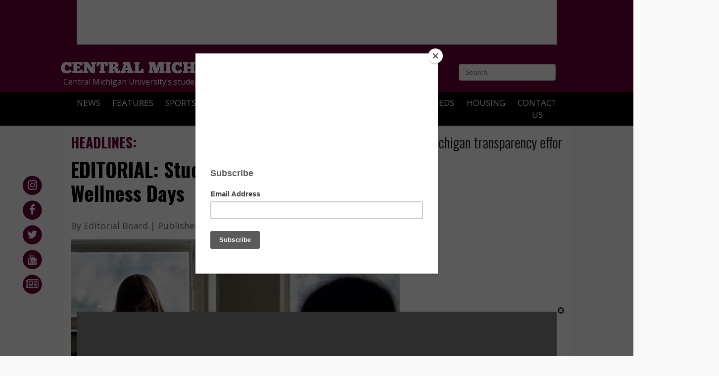

--- FILE ---
content_type: text/html; charset=UTF-8
request_url: https://www.cm-life.com/article/2021/02/editorial-wellness-days-do-not-replace-a-spring-break
body_size: 12131
content:
<!DOCTYPE html>
<html lang="en-US">
<!--
   _____ _   _                    _
  / ____| \ | |                  | |
 | (___ |  \| |_      _____  _ __| | _____
  \___ \| . ` \ \ /\ / / _ \| '__| |/ / __|
  ____) | |\  |\ V  V / (_) | |  |   <\__ \
 |_____/|_| \_| \_/\_/ \___/|_|  |_|\_\___/

SNworks - Solutions by The State News - http://getsnworks.com
-->
<head>
<meta charset="utf-8">
        <meta http-equiv="content-type" content="text/html; charset=utf-8">
        

        <meta name="viewport" content="width=device-width">

        <meta name="description" content="Classwork&#x20;is&#x20;beginning&#x20;to&#x20;pile&#x20;up&#x20;and&#x20;deadlines&#x20;are&#x20;approaching.&#x20;In&#x20;response,&#x20;students&#x20;are&#x20;beginning&#x20;to&#x20;look&#x20;for&#x20;a&#x20;week-long&#x20;break&#x20;-&#x20;not&#x20;a&#x20;day&#x20;off.&amp;nbsp&#x3B;">

        <script type="text/javascript" src="https://d1yypbjpgbw2o8.cloudfront.net/dfe8ecb1cf34536fea1757ca8bb04f57/dist/js/modernizr-2.6.2.min.js"></script>

        <script src="//ajax.googleapis.com/ajax/libs/jquery/1.11.1/jquery.min.js"></script>
        <script src="https://d1yypbjpgbw2o8.cloudfront.net/dfe8ecb1cf34536fea1757ca8bb04f57/dist/js/master-min.js"></script>
        <script src="https://d1yypbjpgbw2o8.cloudfront.net/dfe8ecb1cf34536fea1757ca8bb04f57/src/css/bootstrap/js/bootstrap.min.js"></script>
        <link rel="apple-touch-icon-precomposed" href="https://d1yypbjpgbw2o8.cloudfront.net/dfe8ecb1cf34536fea1757ca8bb04f57/#">


        
        <title>Central Michigan Life - EDITORIAL: Students deserve more than Wellness Days</title>
<style>#__ceo-debug-message{display: none;}#__ceo-debug-message-open,#__ceo-debug-message-close{font-size: 18px;color: #333;text-decoration: none;position: absolute;top: 0;left: 10px;}#__ceo-debug-message-close{padding-right: 10px;}#__ceo-debug-message #__ceo-debug-message-open{display: none;}#__ceo-debug-message div{display: inline-block;}#__ceo-debug-message.message-collapse{width: 50px;}#__ceo-debug-message.message-collapse div{display: none;}#__ceo-debug-message.message-collapse #__ceo-debug-message-close{display: none;}#__ceo-debug-message.message-collapse #__ceo-debug-message-open{display: inline !important;}.__ceo-poll label{display: block;}ul.__ceo-poll{padding: 0;}.__ceo-poll li{list-style-type: none;margin: 0;margin-bottom: 5px;}.__ceo-poll [name="verify"]{opacity: 0.001;}.__ceo-poll .__ceo-poll-result{max-width: 100%;border-radius: 3px;background: #fff;position: relative;padding: 2px 0;}.__ceo-poll span{z-index: 10;padding-left: 4px;}.__ceo-poll .__ceo-poll-fill{padding: 2px 4px;z-index: 5;top: 0;background: #4b9cd3;color: #fff;border-radius: 3px;position: absolute;overflow: hidden;}.__ceo-flex-container{display: flex;}.__ceo-flex-container .__ceo-flex-col{flex-grow: 1;}.__ceo-table{margin: 10px 0;}.__ceo-table td{border: 1px solid #333;padding: 0 10px;}.text-align-center{text-align: center;}.text-align-right{text-align: right;}.text-align-left{text-align: left;}.__ceo-text-right:empty{margin-bottom: 1em;}article:not(.arx-content) .btn{font-weight: 700;}article:not(.arx-content) .float-left.embedded-media{padding: 0px 15px 15px 0px;}article:not(.arx-content) .align-center{text-align: center;}article:not(.arx-content) .align-right{text-align: right;}article:not(.arx-content) .align-left{text-align: left;}article:not(.arx-content) table{background-color: #f1f1f1;border-radius: 3px;width: 100%;border-collapse: collapse;border-spacing: 0;margin-bottom: 1.5rem;caption-side: bottom;}article:not(.arx-content) table th{text-align: left;padding: 0.5rem;border-bottom: 1px solid #ccc;}article:not(.arx-content) table td{padding: 0.5rem;border-bottom: 1px solid #ccc;}article:not(.arx-content) figure:not(.embedded-media)> figcaption{font-size: 0.8rem;margin-top: 0.5rem;line-height: 1rem;}</style>

        <meta name="apple-mobile-web-app-title" content="CM Life">

                    <link rev="canonical" type="text/html" href="https://www.cm-life.com/article/2021/02/editorial-wellness-days-do-not-replace-a-spring-break">
    <link rel="alternate shorter" type="text/html" href="">

        <link rel="shortcut icon" href="https://d1yypbjpgbw2o8.cloudfront.net/dfe8ecb1cf34536fea1757ca8bb04f57/dist/img/favicon.ico">
<link rel="apple-touch-icon" sizes="57x57" href="https://d1yypbjpgbw2o8.cloudfront.net/dfe8ecb1cf34536fea1757ca8bb04f57/dist/img/favicons/apple-touch-icon-57x57.png">
<link rel="apple-touch-icon" sizes="114x114" href="https://d1yypbjpgbw2o8.cloudfront.net/dfe8ecb1cf34536fea1757ca8bb04f57/dist/img/favicons/apple-touch-icon-114x114.png">
<link rel="apple-touch-icon" sizes="72x72" href="https://d1yypbjpgbw2o8.cloudfront.net/dfe8ecb1cf34536fea1757ca8bb04f57/dist/img/favicons/apple-touch-icon-72x72.png">
<link rel="apple-touch-icon" sizes="144x144" href="https://d1yypbjpgbw2o8.cloudfront.net/dfe8ecb1cf34536fea1757ca8bb04f57/dist/img/favicons/apple-touch-icon-144x144.png">
<link rel="apple-touch-icon" sizes="60x60" href="https://d1yypbjpgbw2o8.cloudfront.net/dfe8ecb1cf34536fea1757ca8bb04f57/dist/img/favicons/apple-touch-icon-60x60.png">
<link rel="apple-touch-icon" sizes="120x120" href="https://d1yypbjpgbw2o8.cloudfront.net/dfe8ecb1cf34536fea1757ca8bb04f57/dist/img/favicons/apple-touch-icon-120x120.png">
<link rel="apple-touch-icon" sizes="76x76" href="https://d1yypbjpgbw2o8.cloudfront.net/dfe8ecb1cf34536fea1757ca8bb04f57/dist/img/favicons/apple-touch-icon-76x76.png">
<link rel="apple-touch-icon" sizes="152x152" href="https://d1yypbjpgbw2o8.cloudfront.net/dfe8ecb1cf34536fea1757ca8bb04f57/dist/img/favicons/apple-touch-icon-152x152.png">
<link rel="icon" type="image/png" href="https://d1yypbjpgbw2o8.cloudfront.net/dfe8ecb1cf34536fea1757ca8bb04f57/dist/img/favicons/favicon-196x196.png" sizes="196x196">
<link rel="icon" type="image/png" href="https://d1yypbjpgbw2o8.cloudfront.net/dfe8ecb1cf34536fea1757ca8bb04f57/dist/img/favicons/favicon-160x160.png" sizes="160x160">
<link rel="icon" type="image/png" href="https://d1yypbjpgbw2o8.cloudfront.net/dfe8ecb1cf34536fea1757ca8bb04f57/dist/img/favicons/favicon-96x96.png" sizes="96x96">
<link rel="icon" type="image/png" href="https://d1yypbjpgbw2o8.cloudfront.net/dfe8ecb1cf34536fea1757ca8bb04f57/dist/img/favicons/favicon-16x16.png" sizes="16x16">
<link rel="icon" type="image/png" href="https://d1yypbjpgbw2o8.cloudfront.net/dfe8ecb1cf34536fea1757ca8bb04f57/dist/img/favicons/favicon-32x32.png" sizes="32x32">
<meta name="msapplication-TileColor" content="#660033">
<meta name="msapplication-TileImage" content="https://d1yypbjpgbw2o8.cloudfront.net/dfe8ecb1cf34536fea1757ca8bb04f57/dist/img/favicons/mstile-144x144.png">
<meta name="msapplication-config" content="https://d1yypbjpgbw2o8.cloudfront.net/dfe8ecb1cf34536fea1757ca8bb04f57/dist/img/favicons/browserconfig.xml">
<meta name="p:domain_verify" content="7576bc6ff6903dadbe5b8f03e2eecb3d">
        <link href="http://fonts.googleapis.com/css?family=Oswald:300,400,700|Open+Sans:400,700" rel="stylesheet" type="text/css">
        <link rel="stylesheet" type="text/css" media="screen, projection, print" href="https://d1yypbjpgbw2o8.cloudfront.net/dfe8ecb1cf34536fea1757ca8bb04f57/dist/css/master.css">
        <link rel="stylesheet" type="text/css" media="screen" href="https://d1yypbjpgbw2o8.cloudfront.net/dfe8ecb1cf34536fea1757ca8bb04f57/dist/css/add2home.css">
        <script type="text/javascript">
            var addToHomeConfig = {
            returningVisitor: true,
            expire:120,
            message:'To add <em>Central Michigan Life<\/em> on your %device, tap the %icon and then <strong>Add to Home Screen.<\/strong>'
            };
        </script>
        <script type="application/javascript" src="https://d1yypbjpgbw2o8.cloudfront.net/dfe8ecb1cf34536fea1757ca8bb04f57/dist/js/add2home.js"></script>
        <script src="https://d1yypbjpgbw2o8.cloudfront.net/dfe8ecb1cf34536fea1757ca8bb04f57/dist/audiojs/audio.min.js"></script>
        <script>
          audiojs.events.ready(function() {
            var as = audiojs.createAll();
          });
        </script>
        <script type="text/javascript" src="https://d1yypbjpgbw2o8.cloudfront.net/dfe8ecb1cf34536fea1757ca8bb04f57/src/js/vendor/fancybox/jquery.fancybox.pack.js"></script>
        <link rel="stylesheet" type="text/css" media="screen, projection" href="https://d1yypbjpgbw2o8.cloudfront.net/dfe8ecb1cf34536fea1757ca8bb04f57/src/js/vendor/fancybox/jquery.fancybox.css">
        <link rel="stylesheet" type="text/css" media="print" href="https://d1yypbjpgbw2o8.cloudfront.net/dfe8ecb1cf34536fea1757ca8bb04f57/dist/css/print.css">
        <link rel="stylesheet" href="//maxcdn.bootstrapcdn.com/font-awesome/4.7.0/css/font-awesome.min.css">

        <link href="https://vjs.zencdn.net/7.5.4/video-js.css" rel="stylesheet">
        <script src="https://vjs.zencdn.net/7.5.4/video.js"></script>
            <script>
      audiojs.events.ready(function() {
        var as = audiojs.createAll();
      });
    </script>
        <link rel="stylesheet" href="https://d1yypbjpgbw2o8.cloudfront.net/dfe8ecb1cf34536fea1757ca8bb04f57/dist/galleria/azur/galleria.azur.css">
            <script type="text/javascript">
    var googletag = googletag || {};
    googletag.cmd = googletag.cmd || [];
    (function() {
    var gads = document.createElement('script');
    gads.async = true;
    gads.type = 'text/javascript';
    var useSSL = 'https:' == document.location.protocol;
    gads.src = (useSSL ? 'https:' : 'http:') +
    '//www.googletagservices.com/tag/js/gpt.js';
    var node = document.getElementsByTagName('script')[0];
    node.parentNode.insertBefore(gads, node);
    })();
    </script>

    <script type="text/javascript">
    googletag.cmd.push(function() {

        var mapping_popup = googletag.sizeMapping().
            addSize([730, 0], [1, 1]). // Tablet - leaderboard
            addSize([0, 0], [0, 0]). // Mobile - leaderboard
            build();

    googletag.defineSlot('/1121277/cml_pop-up', [1, 1], 'div-gpt-ad-1423773718935-0').defineSizeMapping(mapping_popup).addService(googletag.pubads());
    googletag.pubads().enableSingleRequest();
    googletag.enableServices();
    });
    </script>

    <script src="https://cdn.broadstreetads.com/init-2.min.js"></script>
    <script>broadstreet.watch({ networkId: 5823 })</script>

    <!-- Flytedesk Digital --> <script type="text/javascript"> (function (w, d, s, p) { let f = d.getElementsByTagName(s)[0], j = d.createElement(s); j.id = 'flytedigital'; j.async = true; j.src = 'https://digital.flytedesk.com/js/head.js#' + p; f.parentNode.insertBefore(j, f); })(window, document, 'script', '8b8310aa-33ad-4314-8d4c-3d8f21bcf105'); </script> <!-- End Flytedesk Digital -->

               <meta name="twitter:site" content="cmlife">

                    <meta property="og:title" content="EDITORIAL: Students deserve more than Wellness Days">
            <meta property="og:description" content="Classwork&#x20;is&#x20;beginning&#x20;to&#x20;pile&#x20;up&#x20;and&#x20;deadlines&#x20;are&#x20;approaching.&#x20;In&#x20;response,&#x20;students&#x20;are&#x20;beginning&#x20;to&#x20;look&#x20;for&#x20;a&#x20;week-long&#x20;break&#x20;-&#x20;not&#x20;a&#x20;day&#x20;off.&amp;nbsp&#x3B;">

            <meta property="og:url" content="https://www.cm-life.com/article/2021/02/editorial-wellness-days-do-not-replace-a-spring-break">
            <meta property="og:type" content="article">



                            <meta name="twitter:card" content="summary_large_image">
                                    <meta property="og:image" content="https://snworksceo.imgix.net/cml/67945769-05b5-4526-a5ac-1264fe6dfaf0.sized-1000x1000.jpg?w=800">
                    <meta name="twitter:image" content="https://snworksceo.imgix.net/cml/67945769-05b5-4526-a5ac-1264fe6dfaf0.sized-1000x1000.jpg?w=800">
                                                                                           <meta name="robots" content="noindex, nofollow">
            
        
        <script type="text/javascript" src="https://a.postrelease.com/serve/load.js?async=true"></script>

        <meta property="fb:admins" content="2197244607187142">
        <style>
            #CML-navbar .nav-justified > li > a {
                font-size: 1.7rem;
                padding-left: 0px;
                padding-right: 0px;
            }
        </style>
    <script type="application/ld+json">
{
    "@context": "http://schema.org",
    "@type": "NewsArticle",
    "headline": "EDITORIAL: Students deserve more than Wellness Days",
    "url": "https://www.cm-life.com/article/2021/02/editorial-wellness-days-do-not-replace-a-spring-break",
    "dateCreated": "2021-02-26T19:22:42+00:00",
    "articleSection": "Editorial",
    "creator": [""],
    "keywords": ["editorial","opinion_slider"]
}
</script>
</head>

    <body class="article">
    <!-- Google Tag Manager -->
    <noscript><iframe src="//www.googletagmanager.com/ns.html?id=GTM-KK8MFJ" height="0" width="0" style="display:none;visibility:hidden"></iframe></noscript>
    <script>(function(w,d,s,l,i){w[l]=w[l]||[];w[l].push({'gtm.start':
    new Date().getTime(),event:'gtm.js'});var f=d.getElementsByTagName(s)[0],
    j=d.createElement(s),dl=l!='dataLayer'?'&l='+l:'';j.async=true;j.src=
    '//www.googletagmanager.com/gtm.js?id='+i+dl;f.parentNode.insertBefore(j,f);
    })(window,document,'script','dataLayer','GTM-KK8MFJ');</script>
    <!-- End Google Tag Manager -->
    <div id="fb-root"></div>
    <script>(function(d, s, id) {
        var js, fjs = d.getElementsByTagName(s)[0];
        if (d.getElementById(id)) return;
        js = d.createElement(s); js.id = id;
        js.src = "//connect.facebook.net/en_US/sdk.js#xfbml=1&version=v2.9";
        fjs.parentNode.insertBefore(js, fjs);
    }(document, 'script', 'facebook-jssdk'));</script>

        <header>
                        <div class="container leaderboard_lg">
                <div class="row">
                    <div class="hidden-sm hidden-xs">
                                                    <!-- gryphon/ads/leaderboard_lg.tpl -->

<div class="ad leaderboard-lg">
                <broadstreet-zone zone-id="69195"></broadstreet-zone>
    </div>
                                            </div>
                </div>
            </div>
            <nav class="navbar navbar-default" role="navigation">
                <div class="top-wrap">
                    <div class="container">
                        <div class="row">
                            <div class="col-md-6 col-xs-12 logo">
                                <a href="https://www.cm-life.com/">
                                    <img class="fill-white" src="https://d1yypbjpgbw2o8.cloudfront.net/dfe8ecb1cf34536fea1757ca8bb04f57/dist/img/CML-logo.svg" alt="">
                                    <p class="hidden-xs">Central Michigan University’s student voice since 1919</p>
                                </a>
                            </div>
                            <div class="col-md-6 hidden-sm hidden-xs search text-right">
                                <form id="search" method="get" action="https://www.cm-life.com/search" class="navbar-form" role="search">
                                    <input type="hidden" name="a" value="1">
                                    <input type="hidden" name="o" value="date">
                                    <input type="text" class="form-control" name="s" placeholder="Search">
                                </form>
                            </div>
                        </div>
                    </div>
                </div>
                <div class="bottom-wrap">
                    <div class="container">
                        <div class="row">
<!-- Brand and toggle get grouped for better mobile display -->
                            <div class="navbar-header hidden-lg hidden-md hidden-sm">
                                <button type="button" class="navbar-toggle" data-toggle="collapse" data-target="#CML-navbar">
                                    <span class="sr-only">Toggle navigation</span>
                                    <span class="icon-bar"></span>
                                    <span class="icon-bar"></span>
                                    <span class="icon-bar"></span>
                                </button>
                                <ul>
                                    <li><a href="https://www.cm-life.com/section/news">News</a></li>
                                    <li><a href="https://www.cm-life.com/section/sports">Sports</a></li>
                                    <li><a href="https://www.cm-life.com/multimedia">Multimedia</a></li>
                                </ul>
                                <form id="search" method="get" action="https://www.cm-life.com/search" class="navbar-form" role="search">
                                    <input type="hidden" name="a" value="1">
                                    <input type="hidden" name="o" value="date">
                                    <input id="searchField" type="text" class="form-control" name="s" placeholder="Search">
                                </form>
                                <a href="https://www.cm-life.com/search" class="search-toggle"><span class="glyphicon glyphicon-search"></span></a>
                            </div>

                            <!-- Collect the nav links, forms, and other content for toggling -->

                            <div class="collapse navbar-collapse" id="CML-navbar">
                                <ul class="main hidden-xs nav nav-justified">
                                    <li class="dropdown">
<a href="https://www.cm-life.com/section/news">News</a>
                                        <ul class="dropdown-menu">
                                            <li><a href="https://www.cm-life.com/section/investigative">Investigations</a></li>
                                                                                    </ul>
                                    </li>
                                    <li class="dropdown">
<a href="https://www.cm-life.com/section/features">Features</a>
                                        <ul class="dropdown-menu">
                                            <li><a href="https://www.cm-life.com/section/obituaries">Obituaries</a></li>
                                        </ul>
                                    </li>
                                    <li class="dropdown">
<a href="https://www.cm-life.com/section/sports">Sports</a>
                                                                            </li>
                                    <li><a href="https://www.cm-life.com/section/opinion">Opinion</a></li>
                                    <li><a href="https://www.cm-life.com/section/entertainment">Entertainment</a></li>
                                    <li class="dropdown">
<a href="https://www.cm-life.com/multimedia">Multimedia</a>
                                        <ul class="dropdown-menu">
                                            <li><a href="https://www.cm-life.com/gallery">Photo Galleries</a></li>
                                            <li><a href="https://www.cm-life.com/multimedia/audio">Podcasts</a></li>
                                            <li><a href="https://www.cm-life.com/multimedia/video">Videos</a></li>
                                            <li><a href="https://www.cm-life.com/section/the-monthly-bud">The Monthly Bud</a></li>
                                        </ul>
                                    </li>
                                    <li><a href="https://www.cm-life.com/classifieds">Classifieds</a></li>
                                    <li><a href="https://www.centralmichiganapartments.com/housing" target="_blank" rel="noopener noreferrer">Housing</a></li>
                                    <li class="dropdown">
<a href="https://www.cm-life.com/page/contact">Contact Us</a>
                                        <ul class="dropdown-menu">
                                            <li><a href="https://www.cm-life.com/page/about-us">About Us</a></li>
                                            <li><a href="https://www.cm-life.com/section/100-year-anniversary">100 Year Anniversary</a></li>
                                            <li><a href="https://www.cm-life.com/section/housing-crawl">Housing Crawl</a></li>
                                            <li><a href="https://www.cm-life.com/page/help-wanted">Help Wanted</a></li>
                                            <li><a href="https://www.cm-life.com/page/submit">Submit News/Events</a></li>
                                            <li><a href="https://s3.amazonaws.com/snwceomedia/cml/2aef8149-e9f7-4adc-913b-ee6c6fcc9408.original.pdf" target="_blank">Graduation Advertising Section</a></li>
                                        </ul>
                                    </li>
                                </ul>
                                <ul class="visible-xs nav navbar-nav">
                                    <li><a href="https://www.cm-life.com/section/news">News</a></li>
                                    <li><a href="https://www.cm-life.com/section/features">Features</a></li>
                                    <li><a href="https://www.cm-life.com/section/sports">Sports</a></li>
                                    <li><a href="https://www.cm-life.com/section/opinion">Opinion</a></li>
                                    <li><a href="https://www.cm-life.com/section/entertainment">Entertainment</a></li>
                                    <li><a href="https://www.cm-life.com/multimedia">Multimedia</a></li>
                                    <li><a href="https://www.cm-life.com/classifieds">Classifieds</a></li>
                                    <li><a href="https://www.cm-life.com/page/contact">Contact Us</a></li>
                                </ul>
                            </div>
<!-- /.navbar-collapse -->
                        </div>
                    </div>
<!-- /.container-fluid -->
                </div>
            </nav>
        </header>

                <div class="container">
            <div class="row main">
                <div class="col-md-12 hidden-xs">
                                            
<div class="row">
    <div class="col-md-12 ticker-col">
        <div class="ticker-wrap">
            <div class="ticker-label">HEADLINES:</div>
            <div class="ticker">
                                    <div class="ticker_item"><a href="https://www.cm-life.com/article/2026/01/p_foia-history_news_122625">NEWS: Michigan transparency effort stalls in House</a></div>
                    <div class="ticker_item"><a href="https://www.cm-life.com/article/2026/01/d_cmufordfield26_sports_012126">SPORTS: Ford Field to host CMU-EMU football rivalry in 2026, 2027</a></div>
                    <div class="ticker_item"><a href="https://www.cm-life.com/article/2025/11/d_northernlights_news_112425">FEATURES: Glowing skies</a></div>
                                    <div class="ticker_item"><a href="https://www.cm-life.com/article/2026/01/p_foia-history_news_122625">NEWS: Michigan transparency effort stalls in House</a></div>
                    <div class="ticker_item"><a href="https://www.cm-life.com/article/2026/01/d_cmufordfield26_sports_012126">SPORTS: Ford Field to host CMU-EMU football rivalry in 2026, 2027</a></div>
                    <div class="ticker_item"><a href="https://www.cm-life.com/article/2025/11/d_northernlights_news_112425">FEATURES: Glowing skies</a></div>
                                    <div class="ticker_item"><a href="https://www.cm-life.com/article/2026/01/p_foia-history_news_122625">NEWS: Michigan transparency effort stalls in House</a></div>
                    <div class="ticker_item"><a href="https://www.cm-life.com/article/2026/01/d_cmufordfield26_sports_012126">SPORTS: Ford Field to host CMU-EMU football rivalry in 2026, 2027</a></div>
                    <div class="ticker_item"><a href="https://www.cm-life.com/article/2025/11/d_northernlights_news_112425">FEATURES: Glowing skies</a></div>
                                    <div class="ticker_item"><a href="https://www.cm-life.com/article/2026/01/p_foia-history_news_122625">NEWS: Michigan transparency effort stalls in House</a></div>
                    <div class="ticker_item"><a href="https://www.cm-life.com/article/2026/01/d_cmufordfield26_sports_012126">SPORTS: Ford Field to host CMU-EMU football rivalry in 2026, 2027</a></div>
                    <div class="ticker_item"><a href="https://www.cm-life.com/article/2025/11/d_northernlights_news_112425">FEATURES: Glowing skies</a></div>
                                    <div class="ticker_item"><a href="https://www.cm-life.com/article/2026/01/p_foia-history_news_122625">NEWS: Michigan transparency effort stalls in House</a></div>
                    <div class="ticker_item"><a href="https://www.cm-life.com/article/2026/01/d_cmufordfield26_sports_012126">SPORTS: Ford Field to host CMU-EMU football rivalry in 2026, 2027</a></div>
                    <div class="ticker_item"><a href="https://www.cm-life.com/article/2025/11/d_northernlights_news_112425">FEATURES: Glowing skies</a></div>
                                    <div class="ticker_item"><a href="https://www.cm-life.com/article/2026/01/p_foia-history_news_122625">NEWS: Michigan transparency effort stalls in House</a></div>
                    <div class="ticker_item"><a href="https://www.cm-life.com/article/2026/01/d_cmufordfield26_sports_012126">SPORTS: Ford Field to host CMU-EMU football rivalry in 2026, 2027</a></div>
                    <div class="ticker_item"><a href="https://www.cm-life.com/article/2025/11/d_northernlights_news_112425">FEATURES: Glowing skies</a></div>
                                    <div class="ticker_item"><a href="https://www.cm-life.com/article/2026/01/p_foia-history_news_122625">NEWS: Michigan transparency effort stalls in House</a></div>
                    <div class="ticker_item"><a href="https://www.cm-life.com/article/2026/01/d_cmufordfield26_sports_012126">SPORTS: Ford Field to host CMU-EMU football rivalry in 2026, 2027</a></div>
                    <div class="ticker_item"><a href="https://www.cm-life.com/article/2025/11/d_northernlights_news_112425">FEATURES: Glowing skies</a></div>
                                    <div class="ticker_item"><a href="https://www.cm-life.com/article/2026/01/p_foia-history_news_122625">NEWS: Michigan transparency effort stalls in House</a></div>
                    <div class="ticker_item"><a href="https://www.cm-life.com/article/2026/01/d_cmufordfield26_sports_012126">SPORTS: Ford Field to host CMU-EMU football rivalry in 2026, 2027</a></div>
                    <div class="ticker_item"><a href="https://www.cm-life.com/article/2025/11/d_northernlights_news_112425">FEATURES: Glowing skies</a></div>
                                    <div class="ticker_item"><a href="https://www.cm-life.com/article/2026/01/p_foia-history_news_122625">NEWS: Michigan transparency effort stalls in House</a></div>
                    <div class="ticker_item"><a href="https://www.cm-life.com/article/2026/01/d_cmufordfield26_sports_012126">SPORTS: Ford Field to host CMU-EMU football rivalry in 2026, 2027</a></div>
                    <div class="ticker_item"><a href="https://www.cm-life.com/article/2025/11/d_northernlights_news_112425">FEATURES: Glowing skies</a></div>
                                    <div class="ticker_item"><a href="https://www.cm-life.com/article/2026/01/p_foia-history_news_122625">NEWS: Michigan transparency effort stalls in House</a></div>
                    <div class="ticker_item"><a href="https://www.cm-life.com/article/2026/01/d_cmufordfield26_sports_012126">SPORTS: Ford Field to host CMU-EMU football rivalry in 2026, 2027</a></div>
                    <div class="ticker_item"><a href="https://www.cm-life.com/article/2025/11/d_northernlights_news_112425">FEATURES: Glowing skies</a></div>
                                    <div class="ticker_item"><a href="https://www.cm-life.com/article/2026/01/p_foia-history_news_122625">NEWS: Michigan transparency effort stalls in House</a></div>
                    <div class="ticker_item"><a href="https://www.cm-life.com/article/2026/01/d_cmufordfield26_sports_012126">SPORTS: Ford Field to host CMU-EMU football rivalry in 2026, 2027</a></div>
                    <div class="ticker_item"><a href="https://www.cm-life.com/article/2025/11/d_northernlights_news_112425">FEATURES: Glowing skies</a></div>
                                    <div class="ticker_item"><a href="https://www.cm-life.com/article/2026/01/p_foia-history_news_122625">NEWS: Michigan transparency effort stalls in House</a></div>
                    <div class="ticker_item"><a href="https://www.cm-life.com/article/2026/01/d_cmufordfield26_sports_012126">SPORTS: Ford Field to host CMU-EMU football rivalry in 2026, 2027</a></div>
                    <div class="ticker_item"><a href="https://www.cm-life.com/article/2025/11/d_northernlights_news_112425">FEATURES: Glowing skies</a></div>
                                    <div class="ticker_item"><a href="https://www.cm-life.com/article/2026/01/p_foia-history_news_122625">NEWS: Michigan transparency effort stalls in House</a></div>
                    <div class="ticker_item"><a href="https://www.cm-life.com/article/2026/01/d_cmufordfield26_sports_012126">SPORTS: Ford Field to host CMU-EMU football rivalry in 2026, 2027</a></div>
                    <div class="ticker_item"><a href="https://www.cm-life.com/article/2025/11/d_northernlights_news_112425">FEATURES: Glowing skies</a></div>
                                    <div class="ticker_item"><a href="https://www.cm-life.com/article/2026/01/p_foia-history_news_122625">NEWS: Michigan transparency effort stalls in House</a></div>
                    <div class="ticker_item"><a href="https://www.cm-life.com/article/2026/01/d_cmufordfield26_sports_012126">SPORTS: Ford Field to host CMU-EMU football rivalry in 2026, 2027</a></div>
                    <div class="ticker_item"><a href="https://www.cm-life.com/article/2025/11/d_northernlights_news_112425">FEATURES: Glowing skies</a></div>
                                    <div class="ticker_item"><a href="https://www.cm-life.com/article/2026/01/p_foia-history_news_122625">NEWS: Michigan transparency effort stalls in House</a></div>
                    <div class="ticker_item"><a href="https://www.cm-life.com/article/2026/01/d_cmufordfield26_sports_012126">SPORTS: Ford Field to host CMU-EMU football rivalry in 2026, 2027</a></div>
                    <div class="ticker_item"><a href="https://www.cm-life.com/article/2025/11/d_northernlights_news_112425">FEATURES: Glowing skies</a></div>
                                    <div class="ticker_item"><a href="https://www.cm-life.com/article/2026/01/p_foia-history_news_122625">NEWS: Michigan transparency effort stalls in House</a></div>
                    <div class="ticker_item"><a href="https://www.cm-life.com/article/2026/01/d_cmufordfield26_sports_012126">SPORTS: Ford Field to host CMU-EMU football rivalry in 2026, 2027</a></div>
                    <div class="ticker_item"><a href="https://www.cm-life.com/article/2025/11/d_northernlights_news_112425">FEATURES: Glowing skies</a></div>
                                    <div class="ticker_item"><a href="https://www.cm-life.com/article/2026/01/p_foia-history_news_122625">NEWS: Michigan transparency effort stalls in House</a></div>
                    <div class="ticker_item"><a href="https://www.cm-life.com/article/2026/01/d_cmufordfield26_sports_012126">SPORTS: Ford Field to host CMU-EMU football rivalry in 2026, 2027</a></div>
                    <div class="ticker_item"><a href="https://www.cm-life.com/article/2025/11/d_northernlights_news_112425">FEATURES: Glowing skies</a></div>
                                    <div class="ticker_item"><a href="https://www.cm-life.com/article/2026/01/p_foia-history_news_122625">NEWS: Michigan transparency effort stalls in House</a></div>
                    <div class="ticker_item"><a href="https://www.cm-life.com/article/2026/01/d_cmufordfield26_sports_012126">SPORTS: Ford Field to host CMU-EMU football rivalry in 2026, 2027</a></div>
                    <div class="ticker_item"><a href="https://www.cm-life.com/article/2025/11/d_northernlights_news_112425">FEATURES: Glowing skies</a></div>
                                    <div class="ticker_item"><a href="https://www.cm-life.com/article/2026/01/p_foia-history_news_122625">NEWS: Michigan transparency effort stalls in House</a></div>
                    <div class="ticker_item"><a href="https://www.cm-life.com/article/2026/01/d_cmufordfield26_sports_012126">SPORTS: Ford Field to host CMU-EMU football rivalry in 2026, 2027</a></div>
                    <div class="ticker_item"><a href="https://www.cm-life.com/article/2025/11/d_northernlights_news_112425">FEATURES: Glowing skies</a></div>
                                    <div class="ticker_item"><a href="https://www.cm-life.com/article/2026/01/p_foia-history_news_122625">NEWS: Michigan transparency effort stalls in House</a></div>
                    <div class="ticker_item"><a href="https://www.cm-life.com/article/2026/01/d_cmufordfield26_sports_012126">SPORTS: Ford Field to host CMU-EMU football rivalry in 2026, 2027</a></div>
                    <div class="ticker_item"><a href="https://www.cm-life.com/article/2025/11/d_northernlights_news_112425">FEATURES: Glowing skies</a></div>
                                    <div class="ticker_item"><a href="https://www.cm-life.com/article/2026/01/p_foia-history_news_122625">NEWS: Michigan transparency effort stalls in House</a></div>
                    <div class="ticker_item"><a href="https://www.cm-life.com/article/2026/01/d_cmufordfield26_sports_012126">SPORTS: Ford Field to host CMU-EMU football rivalry in 2026, 2027</a></div>
                    <div class="ticker_item"><a href="https://www.cm-life.com/article/2025/11/d_northernlights_news_112425">FEATURES: Glowing skies</a></div>
                                    <div class="ticker_item"><a href="https://www.cm-life.com/article/2026/01/p_foia-history_news_122625">NEWS: Michigan transparency effort stalls in House</a></div>
                    <div class="ticker_item"><a href="https://www.cm-life.com/article/2026/01/d_cmufordfield26_sports_012126">SPORTS: Ford Field to host CMU-EMU football rivalry in 2026, 2027</a></div>
                    <div class="ticker_item"><a href="https://www.cm-life.com/article/2025/11/d_northernlights_news_112425">FEATURES: Glowing skies</a></div>
                                    <div class="ticker_item"><a href="https://www.cm-life.com/article/2026/01/p_foia-history_news_122625">NEWS: Michigan transparency effort stalls in House</a></div>
                    <div class="ticker_item"><a href="https://www.cm-life.com/article/2026/01/d_cmufordfield26_sports_012126">SPORTS: Ford Field to host CMU-EMU football rivalry in 2026, 2027</a></div>
                    <div class="ticker_item"><a href="https://www.cm-life.com/article/2025/11/d_northernlights_news_112425">FEATURES: Glowing skies</a></div>
                                    <div class="ticker_item"><a href="https://www.cm-life.com/article/2026/01/p_foia-history_news_122625">NEWS: Michigan transparency effort stalls in House</a></div>
                    <div class="ticker_item"><a href="https://www.cm-life.com/article/2026/01/d_cmufordfield26_sports_012126">SPORTS: Ford Field to host CMU-EMU football rivalry in 2026, 2027</a></div>
                    <div class="ticker_item"><a href="https://www.cm-life.com/article/2025/11/d_northernlights_news_112425">FEATURES: Glowing skies</a></div>
                                    <div class="ticker_item"><a href="https://www.cm-life.com/article/2026/01/p_foia-history_news_122625">NEWS: Michigan transparency effort stalls in House</a></div>
                    <div class="ticker_item"><a href="https://www.cm-life.com/article/2026/01/d_cmufordfield26_sports_012126">SPORTS: Ford Field to host CMU-EMU football rivalry in 2026, 2027</a></div>
                    <div class="ticker_item"><a href="https://www.cm-life.com/article/2025/11/d_northernlights_news_112425">FEATURES: Glowing skies</a></div>
                                    <div class="ticker_item"><a href="https://www.cm-life.com/article/2026/01/p_foia-history_news_122625">NEWS: Michigan transparency effort stalls in House</a></div>
                    <div class="ticker_item"><a href="https://www.cm-life.com/article/2026/01/d_cmufordfield26_sports_012126">SPORTS: Ford Field to host CMU-EMU football rivalry in 2026, 2027</a></div>
                    <div class="ticker_item"><a href="https://www.cm-life.com/article/2025/11/d_northernlights_news_112425">FEATURES: Glowing skies</a></div>
                                    <div class="ticker_item"><a href="https://www.cm-life.com/article/2026/01/p_foia-history_news_122625">NEWS: Michigan transparency effort stalls in House</a></div>
                    <div class="ticker_item"><a href="https://www.cm-life.com/article/2026/01/d_cmufordfield26_sports_012126">SPORTS: Ford Field to host CMU-EMU football rivalry in 2026, 2027</a></div>
                    <div class="ticker_item"><a href="https://www.cm-life.com/article/2025/11/d_northernlights_news_112425">FEATURES: Glowing skies</a></div>
                                    <div class="ticker_item"><a href="https://www.cm-life.com/article/2026/01/p_foia-history_news_122625">NEWS: Michigan transparency effort stalls in House</a></div>
                    <div class="ticker_item"><a href="https://www.cm-life.com/article/2026/01/d_cmufordfield26_sports_012126">SPORTS: Ford Field to host CMU-EMU football rivalry in 2026, 2027</a></div>
                    <div class="ticker_item"><a href="https://www.cm-life.com/article/2025/11/d_northernlights_news_112425">FEATURES: Glowing skies</a></div>
                                    <div class="ticker_item"><a href="https://www.cm-life.com/article/2026/01/p_foia-history_news_122625">NEWS: Michigan transparency effort stalls in House</a></div>
                    <div class="ticker_item"><a href="https://www.cm-life.com/article/2026/01/d_cmufordfield26_sports_012126">SPORTS: Ford Field to host CMU-EMU football rivalry in 2026, 2027</a></div>
                    <div class="ticker_item"><a href="https://www.cm-life.com/article/2025/11/d_northernlights_news_112425">FEATURES: Glowing skies</a></div>
                                    <div class="ticker_item"><a href="https://www.cm-life.com/article/2026/01/p_foia-history_news_122625">NEWS: Michigan transparency effort stalls in House</a></div>
                    <div class="ticker_item"><a href="https://www.cm-life.com/article/2026/01/d_cmufordfield26_sports_012126">SPORTS: Ford Field to host CMU-EMU football rivalry in 2026, 2027</a></div>
                    <div class="ticker_item"><a href="https://www.cm-life.com/article/2025/11/d_northernlights_news_112425">FEATURES: Glowing skies</a></div>
                                    <div class="ticker_item"><a href="https://www.cm-life.com/article/2026/01/p_foia-history_news_122625">NEWS: Michigan transparency effort stalls in House</a></div>
                    <div class="ticker_item"><a href="https://www.cm-life.com/article/2026/01/d_cmufordfield26_sports_012126">SPORTS: Ford Field to host CMU-EMU football rivalry in 2026, 2027</a></div>
                    <div class="ticker_item"><a href="https://www.cm-life.com/article/2025/11/d_northernlights_news_112425">FEATURES: Glowing skies</a></div>
                                    <div class="ticker_item"><a href="https://www.cm-life.com/article/2026/01/p_foia-history_news_122625">NEWS: Michigan transparency effort stalls in House</a></div>
                    <div class="ticker_item"><a href="https://www.cm-life.com/article/2026/01/d_cmufordfield26_sports_012126">SPORTS: Ford Field to host CMU-EMU football rivalry in 2026, 2027</a></div>
                    <div class="ticker_item"><a href="https://www.cm-life.com/article/2025/11/d_northernlights_news_112425">FEATURES: Glowing skies</a></div>
                                    <div class="ticker_item"><a href="https://www.cm-life.com/article/2026/01/p_foia-history_news_122625">NEWS: Michigan transparency effort stalls in House</a></div>
                    <div class="ticker_item"><a href="https://www.cm-life.com/article/2026/01/d_cmufordfield26_sports_012126">SPORTS: Ford Field to host CMU-EMU football rivalry in 2026, 2027</a></div>
                    <div class="ticker_item"><a href="https://www.cm-life.com/article/2025/11/d_northernlights_news_112425">FEATURES: Glowing skies</a></div>
                                    <div class="ticker_item"><a href="https://www.cm-life.com/article/2026/01/p_foia-history_news_122625">NEWS: Michigan transparency effort stalls in House</a></div>
                    <div class="ticker_item"><a href="https://www.cm-life.com/article/2026/01/d_cmufordfield26_sports_012126">SPORTS: Ford Field to host CMU-EMU football rivalry in 2026, 2027</a></div>
                    <div class="ticker_item"><a href="https://www.cm-life.com/article/2025/11/d_northernlights_news_112425">FEATURES: Glowing skies</a></div>
                                    <div class="ticker_item"><a href="https://www.cm-life.com/article/2026/01/p_foia-history_news_122625">NEWS: Michigan transparency effort stalls in House</a></div>
                    <div class="ticker_item"><a href="https://www.cm-life.com/article/2026/01/d_cmufordfield26_sports_012126">SPORTS: Ford Field to host CMU-EMU football rivalry in 2026, 2027</a></div>
                    <div class="ticker_item"><a href="https://www.cm-life.com/article/2025/11/d_northernlights_news_112425">FEATURES: Glowing skies</a></div>
                                    <div class="ticker_item"><a href="https://www.cm-life.com/article/2026/01/p_foia-history_news_122625">NEWS: Michigan transparency effort stalls in House</a></div>
                    <div class="ticker_item"><a href="https://www.cm-life.com/article/2026/01/d_cmufordfield26_sports_012126">SPORTS: Ford Field to host CMU-EMU football rivalry in 2026, 2027</a></div>
                    <div class="ticker_item"><a href="https://www.cm-life.com/article/2025/11/d_northernlights_news_112425">FEATURES: Glowing skies</a></div>
                                    <div class="ticker_item"><a href="https://www.cm-life.com/article/2026/01/p_foia-history_news_122625">NEWS: Michigan transparency effort stalls in House</a></div>
                    <div class="ticker_item"><a href="https://www.cm-life.com/article/2026/01/d_cmufordfield26_sports_012126">SPORTS: Ford Field to host CMU-EMU football rivalry in 2026, 2027</a></div>
                    <div class="ticker_item"><a href="https://www.cm-life.com/article/2025/11/d_northernlights_news_112425">FEATURES: Glowing skies</a></div>
                                    <div class="ticker_item"><a href="https://www.cm-life.com/article/2026/01/p_foia-history_news_122625">NEWS: Michigan transparency effort stalls in House</a></div>
                    <div class="ticker_item"><a href="https://www.cm-life.com/article/2026/01/d_cmufordfield26_sports_012126">SPORTS: Ford Field to host CMU-EMU football rivalry in 2026, 2027</a></div>
                    <div class="ticker_item"><a href="https://www.cm-life.com/article/2025/11/d_northernlights_news_112425">FEATURES: Glowing skies</a></div>
                                    <div class="ticker_item"><a href="https://www.cm-life.com/article/2026/01/p_foia-history_news_122625">NEWS: Michigan transparency effort stalls in House</a></div>
                    <div class="ticker_item"><a href="https://www.cm-life.com/article/2026/01/d_cmufordfield26_sports_012126">SPORTS: Ford Field to host CMU-EMU football rivalry in 2026, 2027</a></div>
                    <div class="ticker_item"><a href="https://www.cm-life.com/article/2025/11/d_northernlights_news_112425">FEATURES: Glowing skies</a></div>
                                    <div class="ticker_item"><a href="https://www.cm-life.com/article/2026/01/p_foia-history_news_122625">NEWS: Michigan transparency effort stalls in House</a></div>
                    <div class="ticker_item"><a href="https://www.cm-life.com/article/2026/01/d_cmufordfield26_sports_012126">SPORTS: Ford Field to host CMU-EMU football rivalry in 2026, 2027</a></div>
                    <div class="ticker_item"><a href="https://www.cm-life.com/article/2025/11/d_northernlights_news_112425">FEATURES: Glowing skies</a></div>
                                    <div class="ticker_item"><a href="https://www.cm-life.com/article/2026/01/p_foia-history_news_122625">NEWS: Michigan transparency effort stalls in House</a></div>
                    <div class="ticker_item"><a href="https://www.cm-life.com/article/2026/01/d_cmufordfield26_sports_012126">SPORTS: Ford Field to host CMU-EMU football rivalry in 2026, 2027</a></div>
                    <div class="ticker_item"><a href="https://www.cm-life.com/article/2025/11/d_northernlights_news_112425">FEATURES: Glowing skies</a></div>
                                    <div class="ticker_item"><a href="https://www.cm-life.com/article/2026/01/p_foia-history_news_122625">NEWS: Michigan transparency effort stalls in House</a></div>
                    <div class="ticker_item"><a href="https://www.cm-life.com/article/2026/01/d_cmufordfield26_sports_012126">SPORTS: Ford Field to host CMU-EMU football rivalry in 2026, 2027</a></div>
                    <div class="ticker_item"><a href="https://www.cm-life.com/article/2025/11/d_northernlights_news_112425">FEATURES: Glowing skies</a></div>
                                    <div class="ticker_item"><a href="https://www.cm-life.com/article/2026/01/p_foia-history_news_122625">NEWS: Michigan transparency effort stalls in House</a></div>
                    <div class="ticker_item"><a href="https://www.cm-life.com/article/2026/01/d_cmufordfield26_sports_012126">SPORTS: Ford Field to host CMU-EMU football rivalry in 2026, 2027</a></div>
                    <div class="ticker_item"><a href="https://www.cm-life.com/article/2025/11/d_northernlights_news_112425">FEATURES: Glowing skies</a></div>
                                    <div class="ticker_item"><a href="https://www.cm-life.com/article/2026/01/p_foia-history_news_122625">NEWS: Michigan transparency effort stalls in House</a></div>
                    <div class="ticker_item"><a href="https://www.cm-life.com/article/2026/01/d_cmufordfield26_sports_012126">SPORTS: Ford Field to host CMU-EMU football rivalry in 2026, 2027</a></div>
                    <div class="ticker_item"><a href="https://www.cm-life.com/article/2025/11/d_northernlights_news_112425">FEATURES: Glowing skies</a></div>
                                    <div class="ticker_item"><a href="https://www.cm-life.com/article/2026/01/p_foia-history_news_122625">NEWS: Michigan transparency effort stalls in House</a></div>
                    <div class="ticker_item"><a href="https://www.cm-life.com/article/2026/01/d_cmufordfield26_sports_012126">SPORTS: Ford Field to host CMU-EMU football rivalry in 2026, 2027</a></div>
                    <div class="ticker_item"><a href="https://www.cm-life.com/article/2025/11/d_northernlights_news_112425">FEATURES: Glowing skies</a></div>
                                    <div class="ticker_item"><a href="https://www.cm-life.com/article/2026/01/p_foia-history_news_122625">NEWS: Michigan transparency effort stalls in House</a></div>
                    <div class="ticker_item"><a href="https://www.cm-life.com/article/2026/01/d_cmufordfield26_sports_012126">SPORTS: Ford Field to host CMU-EMU football rivalry in 2026, 2027</a></div>
                    <div class="ticker_item"><a href="https://www.cm-life.com/article/2025/11/d_northernlights_news_112425">FEATURES: Glowing skies</a></div>
                                    <div class="ticker_item"><a href="https://www.cm-life.com/article/2026/01/p_foia-history_news_122625">NEWS: Michigan transparency effort stalls in House</a></div>
                    <div class="ticker_item"><a href="https://www.cm-life.com/article/2026/01/d_cmufordfield26_sports_012126">SPORTS: Ford Field to host CMU-EMU football rivalry in 2026, 2027</a></div>
                    <div class="ticker_item"><a href="https://www.cm-life.com/article/2025/11/d_northernlights_news_112425">FEATURES: Glowing skies</a></div>
                                    <div class="ticker_item"><a href="https://www.cm-life.com/article/2026/01/p_foia-history_news_122625">NEWS: Michigan transparency effort stalls in House</a></div>
                    <div class="ticker_item"><a href="https://www.cm-life.com/article/2026/01/d_cmufordfield26_sports_012126">SPORTS: Ford Field to host CMU-EMU football rivalry in 2026, 2027</a></div>
                    <div class="ticker_item"><a href="https://www.cm-life.com/article/2025/11/d_northernlights_news_112425">FEATURES: Glowing skies</a></div>
                                    <div class="ticker_item"><a href="https://www.cm-life.com/article/2026/01/p_foia-history_news_122625">NEWS: Michigan transparency effort stalls in House</a></div>
                    <div class="ticker_item"><a href="https://www.cm-life.com/article/2026/01/d_cmufordfield26_sports_012126">SPORTS: Ford Field to host CMU-EMU football rivalry in 2026, 2027</a></div>
                    <div class="ticker_item"><a href="https://www.cm-life.com/article/2025/11/d_northernlights_news_112425">FEATURES: Glowing skies</a></div>
                                    <div class="ticker_item"><a href="https://www.cm-life.com/article/2026/01/p_foia-history_news_122625">NEWS: Michigan transparency effort stalls in House</a></div>
                    <div class="ticker_item"><a href="https://www.cm-life.com/article/2026/01/d_cmufordfield26_sports_012126">SPORTS: Ford Field to host CMU-EMU football rivalry in 2026, 2027</a></div>
                    <div class="ticker_item"><a href="https://www.cm-life.com/article/2025/11/d_northernlights_news_112425">FEATURES: Glowing skies</a></div>
                                    <div class="ticker_item"><a href="https://www.cm-life.com/article/2026/01/p_foia-history_news_122625">NEWS: Michigan transparency effort stalls in House</a></div>
                    <div class="ticker_item"><a href="https://www.cm-life.com/article/2026/01/d_cmufordfield26_sports_012126">SPORTS: Ford Field to host CMU-EMU football rivalry in 2026, 2027</a></div>
                    <div class="ticker_item"><a href="https://www.cm-life.com/article/2025/11/d_northernlights_news_112425">FEATURES: Glowing skies</a></div>
                                    <div class="ticker_item"><a href="https://www.cm-life.com/article/2026/01/p_foia-history_news_122625">NEWS: Michigan transparency effort stalls in House</a></div>
                    <div class="ticker_item"><a href="https://www.cm-life.com/article/2026/01/d_cmufordfield26_sports_012126">SPORTS: Ford Field to host CMU-EMU football rivalry in 2026, 2027</a></div>
                    <div class="ticker_item"><a href="https://www.cm-life.com/article/2025/11/d_northernlights_news_112425">FEATURES: Glowing skies</a></div>
                                    <div class="ticker_item"><a href="https://www.cm-life.com/article/2026/01/p_foia-history_news_122625">NEWS: Michigan transparency effort stalls in House</a></div>
                    <div class="ticker_item"><a href="https://www.cm-life.com/article/2026/01/d_cmufordfield26_sports_012126">SPORTS: Ford Field to host CMU-EMU football rivalry in 2026, 2027</a></div>
                    <div class="ticker_item"><a href="https://www.cm-life.com/article/2025/11/d_northernlights_news_112425">FEATURES: Glowing skies</a></div>
                                    <div class="ticker_item"><a href="https://www.cm-life.com/article/2026/01/p_foia-history_news_122625">NEWS: Michigan transparency effort stalls in House</a></div>
                    <div class="ticker_item"><a href="https://www.cm-life.com/article/2026/01/d_cmufordfield26_sports_012126">SPORTS: Ford Field to host CMU-EMU football rivalry in 2026, 2027</a></div>
                    <div class="ticker_item"><a href="https://www.cm-life.com/article/2025/11/d_northernlights_news_112425">FEATURES: Glowing skies</a></div>
                                    <div class="ticker_item"><a href="https://www.cm-life.com/article/2026/01/p_foia-history_news_122625">NEWS: Michigan transparency effort stalls in House</a></div>
                    <div class="ticker_item"><a href="https://www.cm-life.com/article/2026/01/d_cmufordfield26_sports_012126">SPORTS: Ford Field to host CMU-EMU football rivalry in 2026, 2027</a></div>
                    <div class="ticker_item"><a href="https://www.cm-life.com/article/2025/11/d_northernlights_news_112425">FEATURES: Glowing skies</a></div>
                                    <div class="ticker_item"><a href="https://www.cm-life.com/article/2026/01/p_foia-history_news_122625">NEWS: Michigan transparency effort stalls in House</a></div>
                    <div class="ticker_item"><a href="https://www.cm-life.com/article/2026/01/d_cmufordfield26_sports_012126">SPORTS: Ford Field to host CMU-EMU football rivalry in 2026, 2027</a></div>
                    <div class="ticker_item"><a href="https://www.cm-life.com/article/2025/11/d_northernlights_news_112425">FEATURES: Glowing skies</a></div>
                                    <div class="ticker_item"><a href="https://www.cm-life.com/article/2026/01/p_foia-history_news_122625">NEWS: Michigan transparency effort stalls in House</a></div>
                    <div class="ticker_item"><a href="https://www.cm-life.com/article/2026/01/d_cmufordfield26_sports_012126">SPORTS: Ford Field to host CMU-EMU football rivalry in 2026, 2027</a></div>
                    <div class="ticker_item"><a href="https://www.cm-life.com/article/2025/11/d_northernlights_news_112425">FEATURES: Glowing skies</a></div>
                                    <div class="ticker_item"><a href="https://www.cm-life.com/article/2026/01/p_foia-history_news_122625">NEWS: Michigan transparency effort stalls in House</a></div>
                    <div class="ticker_item"><a href="https://www.cm-life.com/article/2026/01/d_cmufordfield26_sports_012126">SPORTS: Ford Field to host CMU-EMU football rivalry in 2026, 2027</a></div>
                    <div class="ticker_item"><a href="https://www.cm-life.com/article/2025/11/d_northernlights_news_112425">FEATURES: Glowing skies</a></div>
                                    <div class="ticker_item"><a href="https://www.cm-life.com/article/2026/01/p_foia-history_news_122625">NEWS: Michigan transparency effort stalls in House</a></div>
                    <div class="ticker_item"><a href="https://www.cm-life.com/article/2026/01/d_cmufordfield26_sports_012126">SPORTS: Ford Field to host CMU-EMU football rivalry in 2026, 2027</a></div>
                    <div class="ticker_item"><a href="https://www.cm-life.com/article/2025/11/d_northernlights_news_112425">FEATURES: Glowing skies</a></div>
                                    <div class="ticker_item"><a href="https://www.cm-life.com/article/2026/01/p_foia-history_news_122625">NEWS: Michigan transparency effort stalls in House</a></div>
                    <div class="ticker_item"><a href="https://www.cm-life.com/article/2026/01/d_cmufordfield26_sports_012126">SPORTS: Ford Field to host CMU-EMU football rivalry in 2026, 2027</a></div>
                    <div class="ticker_item"><a href="https://www.cm-life.com/article/2025/11/d_northernlights_news_112425">FEATURES: Glowing skies</a></div>
                                    <div class="ticker_item"><a href="https://www.cm-life.com/article/2026/01/p_foia-history_news_122625">NEWS: Michigan transparency effort stalls in House</a></div>
                    <div class="ticker_item"><a href="https://www.cm-life.com/article/2026/01/d_cmufordfield26_sports_012126">SPORTS: Ford Field to host CMU-EMU football rivalry in 2026, 2027</a></div>
                    <div class="ticker_item"><a href="https://www.cm-life.com/article/2025/11/d_northernlights_news_112425">FEATURES: Glowing skies</a></div>
                                    <div class="ticker_item"><a href="https://www.cm-life.com/article/2026/01/p_foia-history_news_122625">NEWS: Michigan transparency effort stalls in House</a></div>
                    <div class="ticker_item"><a href="https://www.cm-life.com/article/2026/01/d_cmufordfield26_sports_012126">SPORTS: Ford Field to host CMU-EMU football rivalry in 2026, 2027</a></div>
                    <div class="ticker_item"><a href="https://www.cm-life.com/article/2025/11/d_northernlights_news_112425">FEATURES: Glowing skies</a></div>
                                    <div class="ticker_item"><a href="https://www.cm-life.com/article/2026/01/p_foia-history_news_122625">NEWS: Michigan transparency effort stalls in House</a></div>
                    <div class="ticker_item"><a href="https://www.cm-life.com/article/2026/01/d_cmufordfield26_sports_012126">SPORTS: Ford Field to host CMU-EMU football rivalry in 2026, 2027</a></div>
                    <div class="ticker_item"><a href="https://www.cm-life.com/article/2025/11/d_northernlights_news_112425">FEATURES: Glowing skies</a></div>
                                    <div class="ticker_item"><a href="https://www.cm-life.com/article/2026/01/p_foia-history_news_122625">NEWS: Michigan transparency effort stalls in House</a></div>
                    <div class="ticker_item"><a href="https://www.cm-life.com/article/2026/01/d_cmufordfield26_sports_012126">SPORTS: Ford Field to host CMU-EMU football rivalry in 2026, 2027</a></div>
                    <div class="ticker_item"><a href="https://www.cm-life.com/article/2025/11/d_northernlights_news_112425">FEATURES: Glowing skies</a></div>
                                    <div class="ticker_item"><a href="https://www.cm-life.com/article/2026/01/p_foia-history_news_122625">NEWS: Michigan transparency effort stalls in House</a></div>
                    <div class="ticker_item"><a href="https://www.cm-life.com/article/2026/01/d_cmufordfield26_sports_012126">SPORTS: Ford Field to host CMU-EMU football rivalry in 2026, 2027</a></div>
                    <div class="ticker_item"><a href="https://www.cm-life.com/article/2025/11/d_northernlights_news_112425">FEATURES: Glowing skies</a></div>
                                    <div class="ticker_item"><a href="https://www.cm-life.com/article/2026/01/p_foia-history_news_122625">NEWS: Michigan transparency effort stalls in House</a></div>
                    <div class="ticker_item"><a href="https://www.cm-life.com/article/2026/01/d_cmufordfield26_sports_012126">SPORTS: Ford Field to host CMU-EMU football rivalry in 2026, 2027</a></div>
                    <div class="ticker_item"><a href="https://www.cm-life.com/article/2025/11/d_northernlights_news_112425">FEATURES: Glowing skies</a></div>
                                    <div class="ticker_item"><a href="https://www.cm-life.com/article/2026/01/p_foia-history_news_122625">NEWS: Michigan transparency effort stalls in House</a></div>
                    <div class="ticker_item"><a href="https://www.cm-life.com/article/2026/01/d_cmufordfield26_sports_012126">SPORTS: Ford Field to host CMU-EMU football rivalry in 2026, 2027</a></div>
                    <div class="ticker_item"><a href="https://www.cm-life.com/article/2025/11/d_northernlights_news_112425">FEATURES: Glowing skies</a></div>
                                    <div class="ticker_item"><a href="https://www.cm-life.com/article/2026/01/p_foia-history_news_122625">NEWS: Michigan transparency effort stalls in House</a></div>
                    <div class="ticker_item"><a href="https://www.cm-life.com/article/2026/01/d_cmufordfield26_sports_012126">SPORTS: Ford Field to host CMU-EMU football rivalry in 2026, 2027</a></div>
                    <div class="ticker_item"><a href="https://www.cm-life.com/article/2025/11/d_northernlights_news_112425">FEATURES: Glowing skies</a></div>
                                    <div class="ticker_item"><a href="https://www.cm-life.com/article/2026/01/p_foia-history_news_122625">NEWS: Michigan transparency effort stalls in House</a></div>
                    <div class="ticker_item"><a href="https://www.cm-life.com/article/2026/01/d_cmufordfield26_sports_012126">SPORTS: Ford Field to host CMU-EMU football rivalry in 2026, 2027</a></div>
                    <div class="ticker_item"><a href="https://www.cm-life.com/article/2025/11/d_northernlights_news_112425">FEATURES: Glowing skies</a></div>
                                    <div class="ticker_item"><a href="https://www.cm-life.com/article/2026/01/p_foia-history_news_122625">NEWS: Michigan transparency effort stalls in House</a></div>
                    <div class="ticker_item"><a href="https://www.cm-life.com/article/2026/01/d_cmufordfield26_sports_012126">SPORTS: Ford Field to host CMU-EMU football rivalry in 2026, 2027</a></div>
                    <div class="ticker_item"><a href="https://www.cm-life.com/article/2025/11/d_northernlights_news_112425">FEATURES: Glowing skies</a></div>
                                    <div class="ticker_item"><a href="https://www.cm-life.com/article/2026/01/p_foia-history_news_122625">NEWS: Michigan transparency effort stalls in House</a></div>
                    <div class="ticker_item"><a href="https://www.cm-life.com/article/2026/01/d_cmufordfield26_sports_012126">SPORTS: Ford Field to host CMU-EMU football rivalry in 2026, 2027</a></div>
                    <div class="ticker_item"><a href="https://www.cm-life.com/article/2025/11/d_northernlights_news_112425">FEATURES: Glowing skies</a></div>
                                    <div class="ticker_item"><a href="https://www.cm-life.com/article/2026/01/p_foia-history_news_122625">NEWS: Michigan transparency effort stalls in House</a></div>
                    <div class="ticker_item"><a href="https://www.cm-life.com/article/2026/01/d_cmufordfield26_sports_012126">SPORTS: Ford Field to host CMU-EMU football rivalry in 2026, 2027</a></div>
                    <div class="ticker_item"><a href="https://www.cm-life.com/article/2025/11/d_northernlights_news_112425">FEATURES: Glowing skies</a></div>
                                    <div class="ticker_item"><a href="https://www.cm-life.com/article/2026/01/p_foia-history_news_122625">NEWS: Michigan transparency effort stalls in House</a></div>
                    <div class="ticker_item"><a href="https://www.cm-life.com/article/2026/01/d_cmufordfield26_sports_012126">SPORTS: Ford Field to host CMU-EMU football rivalry in 2026, 2027</a></div>
                    <div class="ticker_item"><a href="https://www.cm-life.com/article/2025/11/d_northernlights_news_112425">FEATURES: Glowing skies</a></div>
                                    <div class="ticker_item"><a href="https://www.cm-life.com/article/2026/01/p_foia-history_news_122625">NEWS: Michigan transparency effort stalls in House</a></div>
                    <div class="ticker_item"><a href="https://www.cm-life.com/article/2026/01/d_cmufordfield26_sports_012126">SPORTS: Ford Field to host CMU-EMU football rivalry in 2026, 2027</a></div>
                    <div class="ticker_item"><a href="https://www.cm-life.com/article/2025/11/d_northernlights_news_112425">FEATURES: Glowing skies</a></div>
                                    <div class="ticker_item"><a href="https://www.cm-life.com/article/2026/01/p_foia-history_news_122625">NEWS: Michigan transparency effort stalls in House</a></div>
                    <div class="ticker_item"><a href="https://www.cm-life.com/article/2026/01/d_cmufordfield26_sports_012126">SPORTS: Ford Field to host CMU-EMU football rivalry in 2026, 2027</a></div>
                    <div class="ticker_item"><a href="https://www.cm-life.com/article/2025/11/d_northernlights_news_112425">FEATURES: Glowing skies</a></div>
                                    <div class="ticker_item"><a href="https://www.cm-life.com/article/2026/01/p_foia-history_news_122625">NEWS: Michigan transparency effort stalls in House</a></div>
                    <div class="ticker_item"><a href="https://www.cm-life.com/article/2026/01/d_cmufordfield26_sports_012126">SPORTS: Ford Field to host CMU-EMU football rivalry in 2026, 2027</a></div>
                    <div class="ticker_item"><a href="https://www.cm-life.com/article/2025/11/d_northernlights_news_112425">FEATURES: Glowing skies</a></div>
                                    <div class="ticker_item"><a href="https://www.cm-life.com/article/2026/01/p_foia-history_news_122625">NEWS: Michigan transparency effort stalls in House</a></div>
                    <div class="ticker_item"><a href="https://www.cm-life.com/article/2026/01/d_cmufordfield26_sports_012126">SPORTS: Ford Field to host CMU-EMU football rivalry in 2026, 2027</a></div>
                    <div class="ticker_item"><a href="https://www.cm-life.com/article/2025/11/d_northernlights_news_112425">FEATURES: Glowing skies</a></div>
                                    <div class="ticker_item"><a href="https://www.cm-life.com/article/2026/01/p_foia-history_news_122625">NEWS: Michigan transparency effort stalls in House</a></div>
                    <div class="ticker_item"><a href="https://www.cm-life.com/article/2026/01/d_cmufordfield26_sports_012126">SPORTS: Ford Field to host CMU-EMU football rivalry in 2026, 2027</a></div>
                    <div class="ticker_item"><a href="https://www.cm-life.com/article/2025/11/d_northernlights_news_112425">FEATURES: Glowing skies</a></div>
                                    <div class="ticker_item"><a href="https://www.cm-life.com/article/2026/01/p_foia-history_news_122625">NEWS: Michigan transparency effort stalls in House</a></div>
                    <div class="ticker_item"><a href="https://www.cm-life.com/article/2026/01/d_cmufordfield26_sports_012126">SPORTS: Ford Field to host CMU-EMU football rivalry in 2026, 2027</a></div>
                    <div class="ticker_item"><a href="https://www.cm-life.com/article/2025/11/d_northernlights_news_112425">FEATURES: Glowing skies</a></div>
                                    <div class="ticker_item"><a href="https://www.cm-life.com/article/2026/01/p_foia-history_news_122625">NEWS: Michigan transparency effort stalls in House</a></div>
                    <div class="ticker_item"><a href="https://www.cm-life.com/article/2026/01/d_cmufordfield26_sports_012126">SPORTS: Ford Field to host CMU-EMU football rivalry in 2026, 2027</a></div>
                    <div class="ticker_item"><a href="https://www.cm-life.com/article/2025/11/d_northernlights_news_112425">FEATURES: Glowing skies</a></div>
                                    <div class="ticker_item"><a href="https://www.cm-life.com/article/2026/01/p_foia-history_news_122625">NEWS: Michigan transparency effort stalls in House</a></div>
                    <div class="ticker_item"><a href="https://www.cm-life.com/article/2026/01/d_cmufordfield26_sports_012126">SPORTS: Ford Field to host CMU-EMU football rivalry in 2026, 2027</a></div>
                    <div class="ticker_item"><a href="https://www.cm-life.com/article/2025/11/d_northernlights_news_112425">FEATURES: Glowing skies</a></div>
                                    <div class="ticker_item"><a href="https://www.cm-life.com/article/2026/01/p_foia-history_news_122625">NEWS: Michigan transparency effort stalls in House</a></div>
                    <div class="ticker_item"><a href="https://www.cm-life.com/article/2026/01/d_cmufordfield26_sports_012126">SPORTS: Ford Field to host CMU-EMU football rivalry in 2026, 2027</a></div>
                    <div class="ticker_item"><a href="https://www.cm-life.com/article/2025/11/d_northernlights_news_112425">FEATURES: Glowing skies</a></div>
                                    <div class="ticker_item"><a href="https://www.cm-life.com/article/2026/01/p_foia-history_news_122625">NEWS: Michigan transparency effort stalls in House</a></div>
                    <div class="ticker_item"><a href="https://www.cm-life.com/article/2026/01/d_cmufordfield26_sports_012126">SPORTS: Ford Field to host CMU-EMU football rivalry in 2026, 2027</a></div>
                    <div class="ticker_item"><a href="https://www.cm-life.com/article/2025/11/d_northernlights_news_112425">FEATURES: Glowing skies</a></div>
                                    <div class="ticker_item"><a href="https://www.cm-life.com/article/2026/01/p_foia-history_news_122625">NEWS: Michigan transparency effort stalls in House</a></div>
                    <div class="ticker_item"><a href="https://www.cm-life.com/article/2026/01/d_cmufordfield26_sports_012126">SPORTS: Ford Field to host CMU-EMU football rivalry in 2026, 2027</a></div>
                    <div class="ticker_item"><a href="https://www.cm-life.com/article/2025/11/d_northernlights_news_112425">FEATURES: Glowing skies</a></div>
                                    <div class="ticker_item"><a href="https://www.cm-life.com/article/2026/01/p_foia-history_news_122625">NEWS: Michigan transparency effort stalls in House</a></div>
                    <div class="ticker_item"><a href="https://www.cm-life.com/article/2026/01/d_cmufordfield26_sports_012126">SPORTS: Ford Field to host CMU-EMU football rivalry in 2026, 2027</a></div>
                    <div class="ticker_item"><a href="https://www.cm-life.com/article/2025/11/d_northernlights_news_112425">FEATURES: Glowing skies</a></div>
                                    <div class="ticker_item"><a href="https://www.cm-life.com/article/2026/01/p_foia-history_news_122625">NEWS: Michigan transparency effort stalls in House</a></div>
                    <div class="ticker_item"><a href="https://www.cm-life.com/article/2026/01/d_cmufordfield26_sports_012126">SPORTS: Ford Field to host CMU-EMU football rivalry in 2026, 2027</a></div>
                    <div class="ticker_item"><a href="https://www.cm-life.com/article/2025/11/d_northernlights_news_112425">FEATURES: Glowing skies</a></div>
                                    <div class="ticker_item"><a href="https://www.cm-life.com/article/2026/01/p_foia-history_news_122625">NEWS: Michigan transparency effort stalls in House</a></div>
                    <div class="ticker_item"><a href="https://www.cm-life.com/article/2026/01/d_cmufordfield26_sports_012126">SPORTS: Ford Field to host CMU-EMU football rivalry in 2026, 2027</a></div>
                    <div class="ticker_item"><a href="https://www.cm-life.com/article/2025/11/d_northernlights_news_112425">FEATURES: Glowing skies</a></div>
                                    <div class="ticker_item"><a href="https://www.cm-life.com/article/2026/01/p_foia-history_news_122625">NEWS: Michigan transparency effort stalls in House</a></div>
                    <div class="ticker_item"><a href="https://www.cm-life.com/article/2026/01/d_cmufordfield26_sports_012126">SPORTS: Ford Field to host CMU-EMU football rivalry in 2026, 2027</a></div>
                    <div class="ticker_item"><a href="https://www.cm-life.com/article/2025/11/d_northernlights_news_112425">FEATURES: Glowing skies</a></div>
                                    <div class="ticker_item"><a href="https://www.cm-life.com/article/2026/01/p_foia-history_news_122625">NEWS: Michigan transparency effort stalls in House</a></div>
                    <div class="ticker_item"><a href="https://www.cm-life.com/article/2026/01/d_cmufordfield26_sports_012126">SPORTS: Ford Field to host CMU-EMU football rivalry in 2026, 2027</a></div>
                    <div class="ticker_item"><a href="https://www.cm-life.com/article/2025/11/d_northernlights_news_112425">FEATURES: Glowing skies</a></div>
                                    <div class="ticker_item"><a href="https://www.cm-life.com/article/2026/01/p_foia-history_news_122625">NEWS: Michigan transparency effort stalls in House</a></div>
                    <div class="ticker_item"><a href="https://www.cm-life.com/article/2026/01/d_cmufordfield26_sports_012126">SPORTS: Ford Field to host CMU-EMU football rivalry in 2026, 2027</a></div>
                    <div class="ticker_item"><a href="https://www.cm-life.com/article/2025/11/d_northernlights_news_112425">FEATURES: Glowing skies</a></div>
                                    <div class="ticker_item"><a href="https://www.cm-life.com/article/2026/01/p_foia-history_news_122625">NEWS: Michigan transparency effort stalls in House</a></div>
                    <div class="ticker_item"><a href="https://www.cm-life.com/article/2026/01/d_cmufordfield26_sports_012126">SPORTS: Ford Field to host CMU-EMU football rivalry in 2026, 2027</a></div>
                    <div class="ticker_item"><a href="https://www.cm-life.com/article/2025/11/d_northernlights_news_112425">FEATURES: Glowing skies</a></div>
                                    <div class="ticker_item"><a href="https://www.cm-life.com/article/2026/01/p_foia-history_news_122625">NEWS: Michigan transparency effort stalls in House</a></div>
                    <div class="ticker_item"><a href="https://www.cm-life.com/article/2026/01/d_cmufordfield26_sports_012126">SPORTS: Ford Field to host CMU-EMU football rivalry in 2026, 2027</a></div>
                    <div class="ticker_item"><a href="https://www.cm-life.com/article/2025/11/d_northernlights_news_112425">FEATURES: Glowing skies</a></div>
                                    <div class="ticker_item"><a href="https://www.cm-life.com/article/2026/01/p_foia-history_news_122625">NEWS: Michigan transparency effort stalls in House</a></div>
                    <div class="ticker_item"><a href="https://www.cm-life.com/article/2026/01/d_cmufordfield26_sports_012126">SPORTS: Ford Field to host CMU-EMU football rivalry in 2026, 2027</a></div>
                    <div class="ticker_item"><a href="https://www.cm-life.com/article/2025/11/d_northernlights_news_112425">FEATURES: Glowing skies</a></div>
                                    <div class="ticker_item"><a href="https://www.cm-life.com/article/2026/01/p_foia-history_news_122625">NEWS: Michigan transparency effort stalls in House</a></div>
                    <div class="ticker_item"><a href="https://www.cm-life.com/article/2026/01/d_cmufordfield26_sports_012126">SPORTS: Ford Field to host CMU-EMU football rivalry in 2026, 2027</a></div>
                    <div class="ticker_item"><a href="https://www.cm-life.com/article/2025/11/d_northernlights_news_112425">FEATURES: Glowing skies</a></div>
                                    <div class="ticker_item"><a href="https://www.cm-life.com/article/2026/01/p_foia-history_news_122625">NEWS: Michigan transparency effort stalls in House</a></div>
                    <div class="ticker_item"><a href="https://www.cm-life.com/article/2026/01/d_cmufordfield26_sports_012126">SPORTS: Ford Field to host CMU-EMU football rivalry in 2026, 2027</a></div>
                    <div class="ticker_item"><a href="https://www.cm-life.com/article/2025/11/d_northernlights_news_112425">FEATURES: Glowing skies</a></div>
                                    <div class="ticker_item"><a href="https://www.cm-life.com/article/2026/01/p_foia-history_news_122625">NEWS: Michigan transparency effort stalls in House</a></div>
                    <div class="ticker_item"><a href="https://www.cm-life.com/article/2026/01/d_cmufordfield26_sports_012126">SPORTS: Ford Field to host CMU-EMU football rivalry in 2026, 2027</a></div>
                    <div class="ticker_item"><a href="https://www.cm-life.com/article/2025/11/d_northernlights_news_112425">FEATURES: Glowing skies</a></div>
                                    <div class="ticker_item"><a href="https://www.cm-life.com/article/2026/01/p_foia-history_news_122625">NEWS: Michigan transparency effort stalls in House</a></div>
                    <div class="ticker_item"><a href="https://www.cm-life.com/article/2026/01/d_cmufordfield26_sports_012126">SPORTS: Ford Field to host CMU-EMU football rivalry in 2026, 2027</a></div>
                    <div class="ticker_item"><a href="https://www.cm-life.com/article/2025/11/d_northernlights_news_112425">FEATURES: Glowing skies</a></div>
                                    <div class="ticker_item"><a href="https://www.cm-life.com/article/2026/01/p_foia-history_news_122625">NEWS: Michigan transparency effort stalls in House</a></div>
                    <div class="ticker_item"><a href="https://www.cm-life.com/article/2026/01/d_cmufordfield26_sports_012126">SPORTS: Ford Field to host CMU-EMU football rivalry in 2026, 2027</a></div>
                    <div class="ticker_item"><a href="https://www.cm-life.com/article/2025/11/d_northernlights_news_112425">FEATURES: Glowing skies</a></div>
                                    <div class="ticker_item"><a href="https://www.cm-life.com/article/2026/01/p_foia-history_news_122625">NEWS: Michigan transparency effort stalls in House</a></div>
                    <div class="ticker_item"><a href="https://www.cm-life.com/article/2026/01/d_cmufordfield26_sports_012126">SPORTS: Ford Field to host CMU-EMU football rivalry in 2026, 2027</a></div>
                    <div class="ticker_item"><a href="https://www.cm-life.com/article/2025/11/d_northernlights_news_112425">FEATURES: Glowing skies</a></div>
                                    <div class="ticker_item"><a href="https://www.cm-life.com/article/2026/01/p_foia-history_news_122625">NEWS: Michigan transparency effort stalls in House</a></div>
                    <div class="ticker_item"><a href="https://www.cm-life.com/article/2026/01/d_cmufordfield26_sports_012126">SPORTS: Ford Field to host CMU-EMU football rivalry in 2026, 2027</a></div>
                    <div class="ticker_item"><a href="https://www.cm-life.com/article/2025/11/d_northernlights_news_112425">FEATURES: Glowing skies</a></div>
                            </div>
        </div>
    </div>
</div>
                                    </div>
            </div>

            <div class="visible-xs visible-sm">
                                    <!--gryphon/ads/top-ad-mobile.tpl-->

<!-- /*
 * The tag in this template has been generated for use on a
 * non-SSL page. If this tag is to be placed on an SSL page, change the
 * '//oncampusweb-d.openx.net/...'
 * to
 * 'https://ox-d.oncampusweb.com/...'
 */ -->

<div class="top-ad-leaderboard">
    <div align="center">
                                </div>
</div>
                            </div>

            






    <div class="row">
        <div class="col-md-8 main main-article">

            <article>
                
                <h1>EDITORIAL: Students deserve more than Wellness Days</h1>
                <hr class="spacer">
                                <!-- AUTHOR BI-LINE -->

                <aside>
                                                                    By <a href="https://www.cm-life.com/staff/editorial-board">Editorial Board</a>
                             |
                                        Published 02/26/21 7:22pm
                </aside>

                <!-- FEATURE PHOTO -->
                <div class="top-image">
                                            <figure>
                            <a href="https://snworksceo.imgix.net/cml/67945769-05b5-4526-a5ac-1264fe6dfaf0.sized-1000x1000.jpg?w=1000" class="fancybox-single" rel="article_69672"><img src="https://snworksceo.imgix.net/cml/67945769-05b5-4526-a5ac-1264fe6dfaf0.sized-1000x1000.jpg?w=1000" alt="snow-feb-5-2021-1"></a>
                                <figcaption>
                                                                                                                                                        <div class="byline">
<a href="https://www.cm-life.com/staff/andrew_mullin">Andrew Mullin</a>
                                                                                        
                                        </div>
                                                                        Monroe senior Hannah Seccia works on computer science homework, Feb. 8, in a Pearce Hall computer lab. She said school work is easier with campus being open to students.
                                </figcaption>
                        </figure>
                                    </div>

                <div class="copy">
                    
                    <span class="first-paragraph-x"><p>After two Wellness Days, many Central Michigan University students have concluded that Wellness Days are anything but “well.”</p></span>

                    <p>Classwork is beginning to pile up and deadlines are approaching. In response, students are beginning to look for a week-long break - not a day off.</p>
<p>The idea to replace Spring Break was a good one in theory, but Wellness Days are not providing the recess we are agonizing for.</p>

                                                                                                                                
                    <p>Truth be told, Wellness Days are anything but a break from classwork. This was the No. 1 concern of students when the concept of Wellness Days was first introduced to replace our traditional Spring Break. We knew Wellness Days would be useless unless the time was spent away from stressors like daily classwork, projects and meetings.&nbsp;</p>

                                        <p>These short breaks are exactly what we warned they might be -- a dedicated 24 hours to catch up on work instead of quieting our minds, recharging and relaxing. Students are not being provided an opportunity to focus on their mental and physical health this spring.</p>

                    
                    <div align="center">
                        <div class="visible-xs">
                                                            <!-- gryphon/ads/rectangle-sidebar1.tpl -->

<div class="ad rectangle text-center">
    
            <broadstreet-zone zone-id="69197"></broadstreet-zone>
    
</div>
                                                    </div>
                    </div>

                    <p>With nearly all students either at home or taking online/asynchronous classes, Wellness Days are nothing more than another workday.&nbsp;</p>
<p>If administrators wanted to help students they would've thought about implementing a plan similar to the shortened, 14-week fall semester. If it ain't broke, don't fix it.</p>
<p>One of the reasons administrators wanted to eliminate Spring Break was to prohibit the spread of COVID-19 and help safeguard the community around us. It's a reasonable, but misguided idea.&nbsp;</p>

                    <div align="center">
                        <div class="visible-xs">
                                                            <!-- gryphon/ads/rectangle-sidebar3.tpl -->

<div class="ad skyscraper text-center">
    
            <broadstreet-zone zone-id="99619"></broadstreet-zone>
    
</div>
                                                    </div>
                    </div>

                    
                    <p>Nothing is going to stop some students from creating their own, "unofficial" Spring Break. Just wait and see. Soon, social media will be flooded with posts by students vacationing for a week somewhere warm, especially since in-class, face-to-face attendance is not required.</p>
<p>Until the weather warms up and COVID-19 cases continue to fall, there's not much for students to do on Wellness Days. There are some scheduled activities – and we appreciate the effort – but it's too little too late. Yes, there are university events to attend – but most of them are online. Who wants to spend a Wellness Day behind a screen or in another meeting?</p>
<p>There are a few good things that Wellness Days do provide. Those that are scheduled for Friday and Monday provide students with a long weekend. That's something. &nbsp;</p>
<p>However, the next two Wellness Days are scheduled for Tuesday and Wednesday. What are students to make of a pause mid-week?</p>
<p>There was no way students were getting a week-long break this semester. We had very little say in regard to what was going to be done. At the least, students to should have been able to help schedule Wellness Days for their own benefit. For example, a Wellness Day scheduled the Monday after the Super Bowl would have been appreciated and felt purposeful to students.</p>
<p>Instead, students are about to embark on a stretch of ten weeks without a meaningful break. The mental health benefits of a week-long should have been more strongly considered when making a change to the spring schedule.&nbsp;</p>
                                            <div align="center">
                            <div class="visible-xs">
                                                                    <!-- gryphon/ads/rectangle-sidebar2.tpl -->

<div class="ad rectangle text-center">
    
            <broadstreet-zone zone-id="69198"></broadstreet-zone>
    
</div>
                                                            </div>
                        </div>
                    
                    <p>Instead, students are about to embark on a stretch that will probably be remembered as the worst part of our time at CMU. After 10 weeks without a meaningful break, we might end up feeling physically healthy – and helping prevent a COVID-19 outbreak is certainly important. But, it doesn't feel like administrators considered the impact that losing Spring Break will have on our mental health.&nbsp;&nbsp;</p>
<p>Seniors, this is going to be a grind until what will likely be your "virtual commencement." Just consider losing your last Spring Break as a final insult in what has become a year of lost opportunities and stolen memories.&nbsp;&nbsp;</p>
<p>For juniors, sophomores and freshmen, all we can say is better luck next year.&nbsp;&nbsp;</p>
<p>The university should have trusted students and faculty to help make the right choice for the spring semester. Now, we are stuck with a decision that will have little impact on the people who made the choice to implement Wellness Days.</p>
<p>Hopefully, CMU chooses to do better by its students next time.</p>

                    
                    
                </div>

                <h2 class="article-share-hed">Share:&nbsp;</h2>
<ul class="list-inline article-share">
    <li>
        <a href="http://www.facebook.com/share.php?u=https://www.cm-life.com/article/2021/02/editorial-wellness-days-do-not-replace-a-spring-break" target="_blank" class="fb">                
            <span class="fa-stack">
                <i class="fa fa-circle fa-stack-2x"></i>
                <i class="fa fa-facebook fa-stack-1x"></i>
            </span>
        </a>
    </li>
    <li>
        <a href="http://twitter.com/intent/tweet?url=https://www.cm-life.com/article/2021/02/editorial-wellness-days-do-not-replace-a-spring-break&amp;text=EDITORIAL: Students deserve more than Wellness Days" target="_blank" class="tw">                
            <span class="fa-stack">
                <i class="fa fa-circle fa-stack-2x"></i>
                <i class="fa fa-twitter fa-stack-1x"></i>
            </span>
        </a>
    </li>
    <li>
        <a href="https://plus.google.com/share?url=https://www.cm-life.com/article/2021/02/editorial-wellness-days-do-not-replace-a-spring-break" onclick="javascript:window.open(this.href,
'', 'menubar=no,toolbar=no,resizable=yes,scrollbars=yes,height=600,width=600');return false;" target="_blank" class="yt">                
            <span class="fa-stack">
                <i class="fa fa-circle fa-stack-2x"></i>
                <i class="fa fa-google-plus fa-stack-1x"></i>
            </span>
        </a>
    </li>
    <li>
        <a href="https://www.linkedin.com/cws/share?url=https://www.cm-life.com/article/2021/02/editorial-wellness-days-do-not-replace-a-spring-break" target="_blank">                
            <span class="fa-stack">
                <i class="fa fa-circle fa-stack-2x"></i>
                <i class="fa fa-linkedin fa-stack-1x"></i>
            </span>
        </a>
    </li>
    <li>
        <a href="http://pinterest.com/pin/create/button/?url=https://www.cm-life.com/article/2021/02/editorial-wellness-days-do-not-replace-a-spring-break&description=EDITORIAL: Students deserve more than Wellness Days" target="_blank">                
            <span class="fa-stack">
                <i class="fa fa-circle fa-stack-2x"></i>
                <i class="fa fa-pinterest fa-stack-1x"></i>
            </span>
        </a>
    </li>   
</ul>
                                                                
    
                                
                <hr class="spacer">
            </article>
        </div>
        <div class="col-md-4 sidebar top-space hidden-sm hidden-xs">
            <div class="sidebar">

    <div class="row">
        <div class="col-md-12">
            <div class="text-center">
                <!-- gryphon/ads/rectangle-sidebar3.tpl -->

<div class="ad skyscraper text-center">
    
            <broadstreet-zone zone-id="99619"></broadstreet-zone>
    
</div>
            </div>
        </div>
    </div>

    <div id="fb-root"></div>
    <script>(function(d, s, id) {
      var js, fjs = d.getElementsByTagName(s)[0];
      if (d.getElementById(id)) return;
      js = d.createElement(s); js.id = id;
      js.src = "//connect.facebook.net/en_US/sdk.js#xfbml=1&version=v2.10&appId=252623478114125";
      fjs.parentNode.insertBefore(js, fjs);
    }(document, 'script', 'facebook-jssdk'));</script>


            <div class="text-center">
<!-- gryphon/ads/rectangle-sidebar1.tpl -->

<div class="ad rectangle text-center">
    
            <broadstreet-zone zone-id="69197"></broadstreet-zone>
    
</div>
</div>
    

    <div class="social-sb" style="height: 500px;">
        <div class="fb-page" data-href="https://www.facebook.com/cmlife" data-tabs="timeline" data-height="500px" data-small-header="false" data-adapt-container-width="true" data-hide-cover="false" data-show-facepile="false"><blockquote cite="https://www.facebook.com/cmlife" class="fb-xfbml-parse-ignore"><a href="https://www.facebook.com/cmlife">Central Michigan Life</a></blockquote></div>
    </div>
            <div class="text-center">
<!-- gryphon/ads/rectangle-sidebar2.tpl -->

<div class="ad rectangle text-center">
    
            <broadstreet-zone zone-id="69198"></broadstreet-zone>
    
</div>
</div>
    
    <div class="social-sb" style="height: 600px;">
        <a class="twitter-timeline" href="https://twitter.com/CMLIFE" data-widget-id="498847419698651138">Tweets by @CMLIFE</a>
        <script>!function(d,s,id){var js,fjs=d.getElementsByTagName(s)[0],p=/^http:/.test(d.location)?'http':'https';if(!d.getElementById(id)){js=d.createElement(s);js.id=id;js.src=p+"://platform.twitter.com/widgets.js";fjs.parentNode.insertBefore(js,fjs);}}(document,"script","twitter-wjs");</script>
    </div>
            <div class="text-center">
<!-- gryphon/ads/rectangle-sidebar3.tpl -->

<div class="ad rectangle text-center">
    
            <broadstreet-zone zone-id="69199"></broadstreet-zone>
    
</div>
</div>

        <div class="row">
            <div class="col-md-12">
                <div class="text-center">
                    <a href="https://www.centralmichiganapartments.com/housing" target="_blank"><img src="https://s3.amazonaws.com/snwceomedia/cml/1c6b5c8c-e0a7-49fa-8ad5-c6374bc88fa0.original.gif" alt="Central Michigan Living"></a>
                </div>
            </div>
        </div>
    
    </div>
        </div>
        <div class="col-md-12">
            <div class="related-stories bottom-space hidden-xs hidden-sm">
                <div class="row">
                                                                                            
                            
                                                
    <article class="main">
        <div class="hidden-sm hidden-xs col-md-4">
                                                <a href="https://www.cm-life.com/article/2026/01/p_foia-history_news_122625">
                        <img src="https://snworksceo.imgix.net/cml/8e52860d-1017-4719-a9fd-60a25b08d534.sized-1000x1000.jpg?w=1000&amp;ar=16%3A9&amp;fit=crop&amp;crop=faces&amp;facepad=3&amp;auto=format" alt="FOIA-Lansing.jpg">
                    </a>
                
                <figcaption>
                    <h2><a href="https://www.cm-life.com/article/2026/01/p_foia-history_news_122625">Michigan transparency effort stalls in House</a></h2>
                    <aside>
                                                                                        By <a href="https://www.cm-life.com/staff/blace-carpenter">Blace Carpenter</a>
                                                                 | 01/19/26 4:00pm
                    </aside>
                                    </figcaption>
        </div>
        <div class="mobile-view visible-sm visible-xs col-sm-4 col-xs-12">
                <div class="mobile-image">
                                            <a href="https://www.cm-life.com/article/2026/01/p_foia-history_news_122625">
                            <img src="https://snworksceo.imgix.net/cml/8e52860d-1017-4719-a9fd-60a25b08d534.sized-1000x1000.jpg?w=1000&amp;ar=16%3A9&amp;fit=crop&amp;crop=faces&amp;facepad=3&amp;auto=format" alt="FOIA-Lansing.jpg">
                        </a>
                                    </div>

                <figcaption>
                    <h2><a href="https://www.cm-life.com/article/2026/01/p_foia-history_news_122625">Michigan transparency effort stalls in House</a></h2>
                    <aside>
                         | 01/19/26 4:00pm
                    </aside>
                                    </figcaption>
        </div>
    </article>

                                                                                                
                            
                                                
    <article class="main">
        <div class="hidden-sm hidden-xs col-md-4">
                                                <a href="https://www.cm-life.com/article/2026/01/d_cmufordfield26_sports_012126">
                        <img src="https://snworksceo.imgix.net/cml/b930b995-b908-4173-9fc9-3de997833e9a.sized-1000x1000.JPG?w=1000&amp;ar=16%3A9&amp;fit=crop&amp;crop=faces&amp;facepad=3&amp;auto=format" alt="d_CMUBowlGame_feature_photo_12-26-25 001.JPG">
                    </a>
                
                <figcaption>
                    <h2><a href="https://www.cm-life.com/article/2026/01/d_cmufordfield26_sports_012126">Ford Field to host CMU-EMU football rivalry in 2026, 2027</a></h2>
                    <aside>
                                                                                        By <a href="https://www.cm-life.com/staff/noah_henson">Noah Henson</a>
                                                                 | 01/23/26 10:59pm
                    </aside>
                                    </figcaption>
        </div>
        <div class="mobile-view visible-sm visible-xs col-sm-4 col-xs-12">
                <div class="mobile-image">
                                            <a href="https://www.cm-life.com/article/2026/01/d_cmufordfield26_sports_012126">
                            <img src="https://snworksceo.imgix.net/cml/b930b995-b908-4173-9fc9-3de997833e9a.sized-1000x1000.JPG?w=1000&amp;ar=16%3A9&amp;fit=crop&amp;crop=faces&amp;facepad=3&amp;auto=format" alt="d_CMUBowlGame_feature_photo_12-26-25 001.JPG">
                        </a>
                                    </div>

                <figcaption>
                    <h2><a href="https://www.cm-life.com/article/2026/01/d_cmufordfield26_sports_012126">Ford Field to host CMU-EMU football rivalry in 2026, 2027</a></h2>
                    <aside>
                         | 01/23/26 10:59pm
                    </aside>
                                    </figcaption>
        </div>
    </article>

                                                                                                
                            
                                                
    <article class="main">
        <div class="hidden-sm hidden-xs col-md-4">
                                                <a href="https://www.cm-life.com/article/2026/01/d_sgastorydiscrepancies_editorial_122025">
                        <img src="https://snworksceo.imgix.net/cml/cfb9bc44-2c15-4b92-8bab-b5bbfc836889.sized-1000x1000.jpeg?w=1000&amp;ar=16%3A9&amp;fit=crop&amp;crop=faces&amp;facepad=3&amp;auto=format" alt="d_sga-meeting_photo_09-09-25.jpeg">
                    </a>
                
                <figcaption>
                    <h2><a href="https://www.cm-life.com/article/2026/01/d_sgastorydiscrepancies_editorial_122025">Editorial: Explaining the SGA budget reporting</a></h2>
                    <aside>
                         | 01/09/26 10:00pm
                    </aside>
                                    </figcaption>
        </div>
        <div class="mobile-view visible-sm visible-xs col-sm-4 col-xs-12">
                <div class="mobile-image">
                                            <a href="https://www.cm-life.com/article/2026/01/d_sgastorydiscrepancies_editorial_122025">
                            <img src="https://snworksceo.imgix.net/cml/cfb9bc44-2c15-4b92-8bab-b5bbfc836889.sized-1000x1000.jpeg?w=1000&amp;ar=16%3A9&amp;fit=crop&amp;crop=faces&amp;facepad=3&amp;auto=format" alt="d_sga-meeting_photo_09-09-25.jpeg">
                        </a>
                                    </div>

                <figcaption>
                    <h2><a href="https://www.cm-life.com/article/2026/01/d_sgastorydiscrepancies_editorial_122025">Editorial: Explaining the SGA budget reporting</a></h2>
                    <aside>
                         | 01/09/26 10:00pm
                    </aside>
                                    </figcaption>
        </div>
    </article>

                                                                                                        </div>

                <div class="related-background"></div>
            </div>
            <div class="row">
                <div class="col-md-8">
                    <div id="comments">
                                            </div>
                </div>
            </div>
        </div>
    </div>

                            <!-- gryphon/ads/leaderboard_fixed.tpl -->


<div class="ad leaderboard-banner hidden-sm hidden-xs" id="leaderboard-banner" style="display: block;">
    <a onclick="toggle_visibility('leaderboard-banner');" class="close"><span class="glyphicon glyphicon-remove-sign"></span></a>
        <broadstreet-zone zone-id="69196"></broadstreet-zone>
</div>

<script type="text/javascript">
    function toggle_visibility(id) {
        var e = document.getElementById(id);
        if(e.style.display == 'block')
            e.style.display = 'none';
        else
            e.style.display = 'block';
    }
</script>
                    </div>
        <div class="visible-xs visible-sm">
                            <!--gryphon/ads/mobile_leaderboard.tpl-->

<!-- /*
 * The tag in this template has been generated for use on a
 * non-SSL page. If this tag is to be placed on an SSL page, change the
 * '//oncampusweb-d.openx.net/...'
 * to
 * 'https://ox-d.oncampusweb.com/...'
 */ -->

<div class="ad mobile-leaderboard-bottom">
    <div align="center">
                    <broadstreet-zone zone-id="69202"></broadstreet-zone>
            </div>
</div>
                    </div>
        <footer>
            <div class="container">
                <div class="row">
                    <div class="col-md-4 hidden-sm hidden-xs">
                                                    <!-- gryphon/ads/rectangle_footer.tpl -->

<div class="ad rectangle">
    
            <broadstreet-zone zone-id="69200"></broadstreet-zone>
    
</div>
                                            </div>
                    <div class="col-sm-6 col-md-4">
                        <div>
                            <img class="img-responsive" src="https://d1yypbjpgbw2o8.cloudfront.net/dfe8ecb1cf34536fea1757ca8bb04f57/dist/img/CML-logo-footer.svg">
                        </div>
                        <ul class="footer-links">
                            <li><a href="https://www.cm-life.com/page/privacy-policy">Privacy Policy</a></li>
                            <li><a href="https://www.cm-life.com/page/history">About</a></li>
                            <li><a href="https://www.cm-life.com/page/contact">Contact Us</a></li>
                            <li><a href="https://www.cm-life.com/page/advertising">Advertising</a></li>
                        </ul>
                    </div>
                    <div class="col-sm-6 col-md-4">
                        
                        <div class="contacts-content">
                            <h2>Contacts</h2>
                            <div class="embed">
    <p>
        <a href="mailto:editor@cm-life.com" target="_self">Masha Smahliuk-Bootz,&nbsp;Editor-in-Chief</a>
    </p>
    <p>
        <a href="mailto:advertising@cm-life.com" target="_self"> Olivia Garcia, Advertising Manager</a>
    </p>
    <p></p>
    <p>
        <a href="mailto:simon1k@cmich.edu" target="_self">Kathy Simon, Interim Director of Student Media</a>
    </p>
</div>
                        </div>
                    </div>
                </div>
                <hr class="spacer">
                <!-- <div class="row"> -->
                    <div class="snews-credit">
                        <p>Powered by <a href="http://getsnworks.com" target="_blank"><img src="https://cdn.thesn.net/gAssets/SNworks.png" style="position:relative;top:-3px;padding:0 10px;"></a> Solutions by The State News.</p>
                        <p>All Content &copy; Copyright 2026, Central Michigan Life</p>
                    </div>
                <!-- </div> -->
            </div>
        </footer>

        
<ul class="sticky-share hidden-xs hidden-sm hidden-md">
            <li>
            <a href="https://www.instagram.com/CentralMichiganLife/" target="_blank" class="ig">
                <span class="fa-stack">
                    <i class="fa fa-circle fa-stack-2x"></i>
                    <i class="fa fa-instagram fa-stack-1x"></i>
                </span>
            </a>
        </li>
                <li>
            <a href="https://www.facebook.com/cmlife/" target="_blank" class="fb">
                <span class="fa-stack">
                    <i class="fa fa-circle fa-stack-2x"></i>
                    <i class="fa fa-facebook fa-stack-1x"></i>
                </span>
            </a>
        </li>
                <li>
            <a href="https://twitter.com/cmlife" target="_blank" class="tw">
                <span class="fa-stack">
                    <i class="fa fa-circle fa-stack-2x"></i>
                    <i class="fa fa-twitter fa-stack-1x"></i>
                </span>
            </a>
        </li>
                <li>
            <a href="https://www.youtube.com/user/cmlifevideo" target="_blank" class="yt">
                <span class="fa-stack">
                    <i class="fa fa-circle fa-stack-2x"></i>
                    <i class="fa fa-youtube fa-stack-1x"></i>
                </span>
            </a>
        </li>
                <li>
            <a href="/page/print-archive" target="_blank">
                <span class="fa-stack">
                    <i class="fa fa-circle fa-stack-2x"></i>
                    <i class="fa fa-newspaper-o fa-stack-1x"></i>
                </span>
            </a>
        </li>
    </ul>
<script>
    var elementPos = $('.sticky-share').offset();
    var footerPos = $('footer').offset();


    $(window).scroll(function () {
        var windowTop = $(window).scrollTop();
        var diff = elementPos.top - windowTop;

        if (diff <= 40) {
            $('.sticky-share').addClass('stuck');
        } else {
            $('.sticky-share').removeClass('stuck');
        }

        var newElementPos = $('.sticky-share').offset();

        if (windowTop + $('.sticky-share').height() > footerPos.top) {
            $('.sticky-share').hide();
        } else {
            $('.sticky-share').show();
        }

    });
</script>

        <script>
            $(".fancybox-single").fancybox();

            function toggle_visibility(id) {
               var e = document.getElementById(id);
               if(e.style.display == 'block')
                  e.style.display = 'none';
               else
                  e.style.display = 'block';
            }
        </script>
        
<div class="hidden-xs hidden-sm">
            <div class="hidden-xs">
            <!-- cml_pop-up -->
            <div id="div-gpt-ad-1423773718935-0">
                <script type="text/javascript">
                googletag.cmd.push(function() { googletag.display('div-gpt-ad-1423773718935-0'); });
                </script>
            </div>
        </div>
    
</div>

                <script type="text/javascript" src="//downloads.mailchimp.com/js/signup-forms/popup/unique-methods/embed.js" data-dojo-config="usePlainJson: true, isDebug: false"></script><script type="text/javascript">window.dojoRequire(["mojo/signup-forms/Loader"], function(L) { L.start({"baseUrl":"mc.us12.list-manage.com","uuid":"595821f1edff6d65bbf6884a2","lid":"ef7a5596da","uniqueMethods":true}) })</script>

            <!-- Built in 0.46932291984558 seconds --><div id="__ceo-8B7A2F29-C494-4EAA-9D3D-93356FF6FB40"></div>
<script src="https://www.cm-life.com/b/e.js"></script>
<script></script>
</body>
</html>

--- FILE ---
content_type: text/html; charset=utf-8
request_url: https://www.google.com/recaptcha/api2/aframe
body_size: 267
content:
<!DOCTYPE HTML><html><head><meta http-equiv="content-type" content="text/html; charset=UTF-8"></head><body><script nonce="NfztBsm0gMV3a-KQSKCF-A">/** Anti-fraud and anti-abuse applications only. See google.com/recaptcha */ try{var clients={'sodar':'https://pagead2.googlesyndication.com/pagead/sodar?'};window.addEventListener("message",function(a){try{if(a.source===window.parent){var b=JSON.parse(a.data);var c=clients[b['id']];if(c){var d=document.createElement('img');d.src=c+b['params']+'&rc='+(localStorage.getItem("rc::a")?sessionStorage.getItem("rc::b"):"");window.document.body.appendChild(d);sessionStorage.setItem("rc::e",parseInt(sessionStorage.getItem("rc::e")||0)+1);localStorage.setItem("rc::h",'1769353771373');}}}catch(b){}});window.parent.postMessage("_grecaptcha_ready", "*");}catch(b){}</script></body></html>

--- FILE ---
content_type: image/svg+xml
request_url: https://d1yypbjpgbw2o8.cloudfront.net/dfe8ecb1cf34536fea1757ca8bb04f57/dist/img/CML-logo-footer.svg
body_size: 20291
content:
<svg width="419" height="191" viewBox="0 0 419 191" version="1.1" xmlns="http://www.w3.org/2000/svg" xmlns:xlink="http://www.w3.org/1999/xlink">
<title>CML-logo-footer</title>
<desc>Created using Figma</desc>
<g id="Canvas" transform="translate(-1352 -517)">
<g id="CML-logo-footer">
<g id="CMLifeLogoWHITE Copy">
<mask id="mask0_outline" mask-type="alpha">
<g id="Mask">
<use xlink:href="#path0_fill" transform="translate(1375.46 517)" fill="#FFFFFF"/>
</g>
</mask>
<g id="CMLifeLogoWHITE Copy" mask="url(#mask0_outline)">
<use xlink:href="#path1_fill" fill="url(#pattern0)" transform="translate(1375.46 511.974)"/>
</g>
</g>
<g id="CMLifeLogoWHITE Copy 2">
<mask id="mask1_outline" mask-type="alpha">
<g id="Mask">
<use xlink:href="#path2_fill" transform="translate(1352 525.377)" fill="#FFFFFF"/>
</g>
</mask>
<g id="CMLifeLogoWHITE Copy 2" mask="url(#mask1_outline)">
<use xlink:href="#path3_fill" fill="url(#pattern1)" transform="translate(-239.339 503.808)"/>
</g>
</g>
</g>
</g>
<defs>
<pattern id="pattern0" patternUnits="objectBoundingBox" patternContentUnits="objectBoundingBox" width="1" height="1">
<use xlink:href="#image0" transform="matrix(0.000480077 0 0 0.00425532 0 0)"/>
</pattern>
<pattern id="pattern1" patternUnits="objectBoundingBox" patternContentUnits="objectBoundingBox" width="1" height="1">
<use xlink:href="#image0" transform="matrix(0.000480077 0 0 0.00425532 0 0)"/>
</pattern>
<path id="path0_fill" fill-rule="evenodd" d="M 0 0L 379.614 0L 379.614 43.5614L 0 43.5614L 0 0Z"/>
<path id="path1_fill" d="M 0 0L 477.66 0L 477.66 53.614L 0 53.614L 0 0Z"/>
<path id="path2_fill" fill-rule="evenodd" d="M 0 0L 419 0L 419 182.623L 0 182.623L 0 0Z"/>
<path id="path3_fill" d="M 0 0L 2010.34 0L 2010.34 225.762L 0 225.762L 0 0Z"/>
<image id="image0" width="2083" height="235" preserveAspectRatio="none" xlink:href="[data-uri]"/>
</defs>
</svg>
